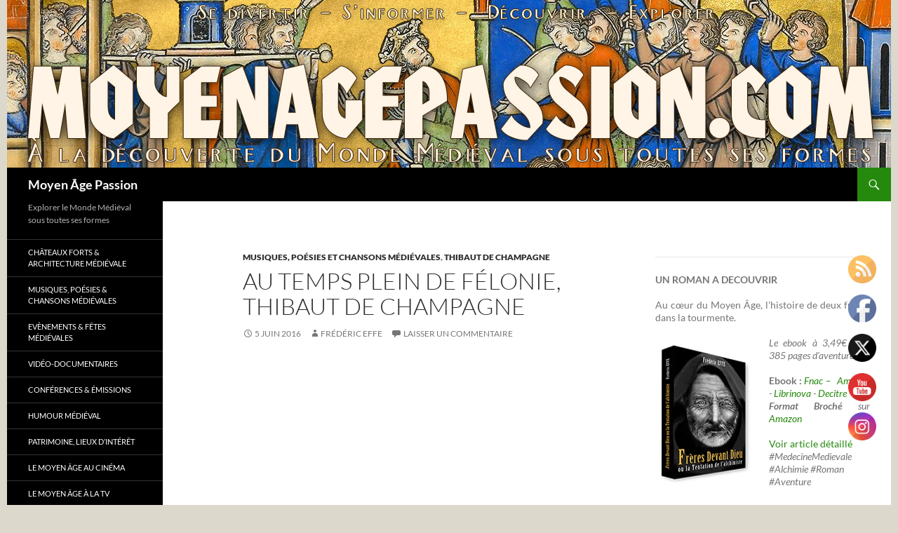

--- FILE ---
content_type: text/html; charset=UTF-8
request_url: https://www.moyenagepassion.com/index.php/2016/06/05/au-temps-plein-de-felonie-thibaut-de-champagne/
body_size: 28621
content:
<!DOCTYPE html>
<html dir="ltr" lang="fr-FR">
<head><meta charset="UTF-8"><script>if(navigator.userAgent.match(/MSIE|Internet Explorer/i)||navigator.userAgent.match(/Trident\/7\..*?rv:11/i)){var href=document.location.href;if(!href.match(/[?&]nowprocket/)){if(href.indexOf("?")==-1){if(href.indexOf("#")==-1){document.location.href=href+"?nowprocket=1"}else{document.location.href=href.replace("#","?nowprocket=1#")}}else{if(href.indexOf("#")==-1){document.location.href=href+"&nowprocket=1"}else{document.location.href=href.replace("#","&nowprocket=1#")}}}}</script><script>(()=>{class RocketLazyLoadScripts{constructor(){this.v="2.0.4",this.userEvents=["keydown","keyup","mousedown","mouseup","mousemove","mouseover","mouseout","touchmove","touchstart","touchend","touchcancel","wheel","click","dblclick","input"],this.attributeEvents=["onblur","onclick","oncontextmenu","ondblclick","onfocus","onmousedown","onmouseenter","onmouseleave","onmousemove","onmouseout","onmouseover","onmouseup","onmousewheel","onscroll","onsubmit"]}async t(){this.i(),this.o(),/iP(ad|hone)/.test(navigator.userAgent)&&this.h(),this.u(),this.l(this),this.m(),this.k(this),this.p(this),this._(),await Promise.all([this.R(),this.L()]),this.lastBreath=Date.now(),this.S(this),this.P(),this.D(),this.O(),this.M(),await this.C(this.delayedScripts.normal),await this.C(this.delayedScripts.defer),await this.C(this.delayedScripts.async),await this.T(),await this.F(),await this.j(),await this.A(),window.dispatchEvent(new Event("rocket-allScriptsLoaded")),this.everythingLoaded=!0,this.lastTouchEnd&&await new Promise(t=>setTimeout(t,500-Date.now()+this.lastTouchEnd)),this.I(),this.H(),this.U(),this.W()}i(){this.CSPIssue=sessionStorage.getItem("rocketCSPIssue"),document.addEventListener("securitypolicyviolation",t=>{this.CSPIssue||"script-src-elem"!==t.violatedDirective||"data"!==t.blockedURI||(this.CSPIssue=!0,sessionStorage.setItem("rocketCSPIssue",!0))},{isRocket:!0})}o(){window.addEventListener("pageshow",t=>{this.persisted=t.persisted,this.realWindowLoadedFired=!0},{isRocket:!0}),window.addEventListener("pagehide",()=>{this.onFirstUserAction=null},{isRocket:!0})}h(){let t;function e(e){t=e}window.addEventListener("touchstart",e,{isRocket:!0}),window.addEventListener("touchend",function i(o){o.changedTouches[0]&&t.changedTouches[0]&&Math.abs(o.changedTouches[0].pageX-t.changedTouches[0].pageX)<10&&Math.abs(o.changedTouches[0].pageY-t.changedTouches[0].pageY)<10&&o.timeStamp-t.timeStamp<200&&(window.removeEventListener("touchstart",e,{isRocket:!0}),window.removeEventListener("touchend",i,{isRocket:!0}),"INPUT"===o.target.tagName&&"text"===o.target.type||(o.target.dispatchEvent(new TouchEvent("touchend",{target:o.target,bubbles:!0})),o.target.dispatchEvent(new MouseEvent("mouseover",{target:o.target,bubbles:!0})),o.target.dispatchEvent(new PointerEvent("click",{target:o.target,bubbles:!0,cancelable:!0,detail:1,clientX:o.changedTouches[0].clientX,clientY:o.changedTouches[0].clientY})),event.preventDefault()))},{isRocket:!0})}q(t){this.userActionTriggered||("mousemove"!==t.type||this.firstMousemoveIgnored?"keyup"===t.type||"mouseover"===t.type||"mouseout"===t.type||(this.userActionTriggered=!0,this.onFirstUserAction&&this.onFirstUserAction()):this.firstMousemoveIgnored=!0),"click"===t.type&&t.preventDefault(),t.stopPropagation(),t.stopImmediatePropagation(),"touchstart"===this.lastEvent&&"touchend"===t.type&&(this.lastTouchEnd=Date.now()),"click"===t.type&&(this.lastTouchEnd=0),this.lastEvent=t.type,t.composedPath&&t.composedPath()[0].getRootNode()instanceof ShadowRoot&&(t.rocketTarget=t.composedPath()[0]),this.savedUserEvents.push(t)}u(){this.savedUserEvents=[],this.userEventHandler=this.q.bind(this),this.userEvents.forEach(t=>window.addEventListener(t,this.userEventHandler,{passive:!1,isRocket:!0})),document.addEventListener("visibilitychange",this.userEventHandler,{isRocket:!0})}U(){this.userEvents.forEach(t=>window.removeEventListener(t,this.userEventHandler,{passive:!1,isRocket:!0})),document.removeEventListener("visibilitychange",this.userEventHandler,{isRocket:!0}),this.savedUserEvents.forEach(t=>{(t.rocketTarget||t.target).dispatchEvent(new window[t.constructor.name](t.type,t))})}m(){const t="return false",e=Array.from(this.attributeEvents,t=>"data-rocket-"+t),i="["+this.attributeEvents.join("],[")+"]",o="[data-rocket-"+this.attributeEvents.join("],[data-rocket-")+"]",s=(e,i,o)=>{o&&o!==t&&(e.setAttribute("data-rocket-"+i,o),e["rocket"+i]=new Function("event",o),e.setAttribute(i,t))};new MutationObserver(t=>{for(const n of t)"attributes"===n.type&&(n.attributeName.startsWith("data-rocket-")||this.everythingLoaded?n.attributeName.startsWith("data-rocket-")&&this.everythingLoaded&&this.N(n.target,n.attributeName.substring(12)):s(n.target,n.attributeName,n.target.getAttribute(n.attributeName))),"childList"===n.type&&n.addedNodes.forEach(t=>{if(t.nodeType===Node.ELEMENT_NODE)if(this.everythingLoaded)for(const i of[t,...t.querySelectorAll(o)])for(const t of i.getAttributeNames())e.includes(t)&&this.N(i,t.substring(12));else for(const e of[t,...t.querySelectorAll(i)])for(const t of e.getAttributeNames())this.attributeEvents.includes(t)&&s(e,t,e.getAttribute(t))})}).observe(document,{subtree:!0,childList:!0,attributeFilter:[...this.attributeEvents,...e]})}I(){this.attributeEvents.forEach(t=>{document.querySelectorAll("[data-rocket-"+t+"]").forEach(e=>{this.N(e,t)})})}N(t,e){const i=t.getAttribute("data-rocket-"+e);i&&(t.setAttribute(e,i),t.removeAttribute("data-rocket-"+e))}k(t){Object.defineProperty(HTMLElement.prototype,"onclick",{get(){return this.rocketonclick||null},set(e){this.rocketonclick=e,this.setAttribute(t.everythingLoaded?"onclick":"data-rocket-onclick","this.rocketonclick(event)")}})}S(t){function e(e,i){let o=e[i];e[i]=null,Object.defineProperty(e,i,{get:()=>o,set(s){t.everythingLoaded?o=s:e["rocket"+i]=o=s}})}e(document,"onreadystatechange"),e(window,"onload"),e(window,"onpageshow");try{Object.defineProperty(document,"readyState",{get:()=>t.rocketReadyState,set(e){t.rocketReadyState=e},configurable:!0}),document.readyState="loading"}catch(t){console.log("WPRocket DJE readyState conflict, bypassing")}}l(t){this.originalAddEventListener=EventTarget.prototype.addEventListener,this.originalRemoveEventListener=EventTarget.prototype.removeEventListener,this.savedEventListeners=[],EventTarget.prototype.addEventListener=function(e,i,o){o&&o.isRocket||!t.B(e,this)&&!t.userEvents.includes(e)||t.B(e,this)&&!t.userActionTriggered||e.startsWith("rocket-")||t.everythingLoaded?t.originalAddEventListener.call(this,e,i,o):(t.savedEventListeners.push({target:this,remove:!1,type:e,func:i,options:o}),"mouseenter"!==e&&"mouseleave"!==e||t.originalAddEventListener.call(this,e,t.savedUserEvents.push,o))},EventTarget.prototype.removeEventListener=function(e,i,o){o&&o.isRocket||!t.B(e,this)&&!t.userEvents.includes(e)||t.B(e,this)&&!t.userActionTriggered||e.startsWith("rocket-")||t.everythingLoaded?t.originalRemoveEventListener.call(this,e,i,o):t.savedEventListeners.push({target:this,remove:!0,type:e,func:i,options:o})}}J(t,e){this.savedEventListeners=this.savedEventListeners.filter(i=>{let o=i.type,s=i.target||window;return e!==o||t!==s||(this.B(o,s)&&(i.type="rocket-"+o),this.$(i),!1)})}H(){EventTarget.prototype.addEventListener=this.originalAddEventListener,EventTarget.prototype.removeEventListener=this.originalRemoveEventListener,this.savedEventListeners.forEach(t=>this.$(t))}$(t){t.remove?this.originalRemoveEventListener.call(t.target,t.type,t.func,t.options):this.originalAddEventListener.call(t.target,t.type,t.func,t.options)}p(t){let e;function i(e){return t.everythingLoaded?e:e.split(" ").map(t=>"load"===t||t.startsWith("load.")?"rocket-jquery-load":t).join(" ")}function o(o){function s(e){const s=o.fn[e];o.fn[e]=o.fn.init.prototype[e]=function(){return this[0]===window&&t.userActionTriggered&&("string"==typeof arguments[0]||arguments[0]instanceof String?arguments[0]=i(arguments[0]):"object"==typeof arguments[0]&&Object.keys(arguments[0]).forEach(t=>{const e=arguments[0][t];delete arguments[0][t],arguments[0][i(t)]=e})),s.apply(this,arguments),this}}if(o&&o.fn&&!t.allJQueries.includes(o)){const e={DOMContentLoaded:[],"rocket-DOMContentLoaded":[]};for(const t in e)document.addEventListener(t,()=>{e[t].forEach(t=>t())},{isRocket:!0});o.fn.ready=o.fn.init.prototype.ready=function(i){function s(){parseInt(o.fn.jquery)>2?setTimeout(()=>i.bind(document)(o)):i.bind(document)(o)}return"function"==typeof i&&(t.realDomReadyFired?!t.userActionTriggered||t.fauxDomReadyFired?s():e["rocket-DOMContentLoaded"].push(s):e.DOMContentLoaded.push(s)),o([])},s("on"),s("one"),s("off"),t.allJQueries.push(o)}e=o}t.allJQueries=[],o(window.jQuery),Object.defineProperty(window,"jQuery",{get:()=>e,set(t){o(t)}})}P(){const t=new Map;document.write=document.writeln=function(e){const i=document.currentScript,o=document.createRange(),s=i.parentElement;let n=t.get(i);void 0===n&&(n=i.nextSibling,t.set(i,n));const c=document.createDocumentFragment();o.setStart(c,0),c.appendChild(o.createContextualFragment(e)),s.insertBefore(c,n)}}async R(){return new Promise(t=>{this.userActionTriggered?t():this.onFirstUserAction=t})}async L(){return new Promise(t=>{document.addEventListener("DOMContentLoaded",()=>{this.realDomReadyFired=!0,t()},{isRocket:!0})})}async j(){return this.realWindowLoadedFired?Promise.resolve():new Promise(t=>{window.addEventListener("load",t,{isRocket:!0})})}M(){this.pendingScripts=[];this.scriptsMutationObserver=new MutationObserver(t=>{for(const e of t)e.addedNodes.forEach(t=>{"SCRIPT"!==t.tagName||t.noModule||t.isWPRocket||this.pendingScripts.push({script:t,promise:new Promise(e=>{const i=()=>{const i=this.pendingScripts.findIndex(e=>e.script===t);i>=0&&this.pendingScripts.splice(i,1),e()};t.addEventListener("load",i,{isRocket:!0}),t.addEventListener("error",i,{isRocket:!0}),setTimeout(i,1e3)})})})}),this.scriptsMutationObserver.observe(document,{childList:!0,subtree:!0})}async F(){await this.X(),this.pendingScripts.length?(await this.pendingScripts[0].promise,await this.F()):this.scriptsMutationObserver.disconnect()}D(){this.delayedScripts={normal:[],async:[],defer:[]},document.querySelectorAll("script[type$=rocketlazyloadscript]").forEach(t=>{t.hasAttribute("data-rocket-src")?t.hasAttribute("async")&&!1!==t.async?this.delayedScripts.async.push(t):t.hasAttribute("defer")&&!1!==t.defer||"module"===t.getAttribute("data-rocket-type")?this.delayedScripts.defer.push(t):this.delayedScripts.normal.push(t):this.delayedScripts.normal.push(t)})}async _(){await this.L();let t=[];document.querySelectorAll("script[type$=rocketlazyloadscript][data-rocket-src]").forEach(e=>{let i=e.getAttribute("data-rocket-src");if(i&&!i.startsWith("data:")){i.startsWith("//")&&(i=location.protocol+i);try{const o=new URL(i).origin;o!==location.origin&&t.push({src:o,crossOrigin:e.crossOrigin||"module"===e.getAttribute("data-rocket-type")})}catch(t){}}}),t=[...new Map(t.map(t=>[JSON.stringify(t),t])).values()],this.Y(t,"preconnect")}async G(t){if(await this.K(),!0!==t.noModule||!("noModule"in HTMLScriptElement.prototype))return new Promise(e=>{let i;function o(){(i||t).setAttribute("data-rocket-status","executed"),e()}try{if(navigator.userAgent.includes("Firefox/")||""===navigator.vendor||this.CSPIssue)i=document.createElement("script"),[...t.attributes].forEach(t=>{let e=t.nodeName;"type"!==e&&("data-rocket-type"===e&&(e="type"),"data-rocket-src"===e&&(e="src"),i.setAttribute(e,t.nodeValue))}),t.text&&(i.text=t.text),t.nonce&&(i.nonce=t.nonce),i.hasAttribute("src")?(i.addEventListener("load",o,{isRocket:!0}),i.addEventListener("error",()=>{i.setAttribute("data-rocket-status","failed-network"),e()},{isRocket:!0}),setTimeout(()=>{i.isConnected||e()},1)):(i.text=t.text,o()),i.isWPRocket=!0,t.parentNode.replaceChild(i,t);else{const i=t.getAttribute("data-rocket-type"),s=t.getAttribute("data-rocket-src");i?(t.type=i,t.removeAttribute("data-rocket-type")):t.removeAttribute("type"),t.addEventListener("load",o,{isRocket:!0}),t.addEventListener("error",i=>{this.CSPIssue&&i.target.src.startsWith("data:")?(console.log("WPRocket: CSP fallback activated"),t.removeAttribute("src"),this.G(t).then(e)):(t.setAttribute("data-rocket-status","failed-network"),e())},{isRocket:!0}),s?(t.fetchPriority="high",t.removeAttribute("data-rocket-src"),t.src=s):t.src="data:text/javascript;base64,"+window.btoa(unescape(encodeURIComponent(t.text)))}}catch(i){t.setAttribute("data-rocket-status","failed-transform"),e()}});t.setAttribute("data-rocket-status","skipped")}async C(t){const e=t.shift();return e?(e.isConnected&&await this.G(e),this.C(t)):Promise.resolve()}O(){this.Y([...this.delayedScripts.normal,...this.delayedScripts.defer,...this.delayedScripts.async],"preload")}Y(t,e){this.trash=this.trash||[];let i=!0;var o=document.createDocumentFragment();t.forEach(t=>{const s=t.getAttribute&&t.getAttribute("data-rocket-src")||t.src;if(s&&!s.startsWith("data:")){const n=document.createElement("link");n.href=s,n.rel=e,"preconnect"!==e&&(n.as="script",n.fetchPriority=i?"high":"low"),t.getAttribute&&"module"===t.getAttribute("data-rocket-type")&&(n.crossOrigin=!0),t.crossOrigin&&(n.crossOrigin=t.crossOrigin),t.integrity&&(n.integrity=t.integrity),t.nonce&&(n.nonce=t.nonce),o.appendChild(n),this.trash.push(n),i=!1}}),document.head.appendChild(o)}W(){this.trash.forEach(t=>t.remove())}async T(){try{document.readyState="interactive"}catch(t){}this.fauxDomReadyFired=!0;try{await this.K(),this.J(document,"readystatechange"),document.dispatchEvent(new Event("rocket-readystatechange")),await this.K(),document.rocketonreadystatechange&&document.rocketonreadystatechange(),await this.K(),this.J(document,"DOMContentLoaded"),document.dispatchEvent(new Event("rocket-DOMContentLoaded")),await this.K(),this.J(window,"DOMContentLoaded"),window.dispatchEvent(new Event("rocket-DOMContentLoaded"))}catch(t){console.error(t)}}async A(){try{document.readyState="complete"}catch(t){}try{await this.K(),this.J(document,"readystatechange"),document.dispatchEvent(new Event("rocket-readystatechange")),await this.K(),document.rocketonreadystatechange&&document.rocketonreadystatechange(),await this.K(),this.J(window,"load"),window.dispatchEvent(new Event("rocket-load")),await this.K(),window.rocketonload&&window.rocketonload(),await this.K(),this.allJQueries.forEach(t=>t(window).trigger("rocket-jquery-load")),await this.K(),this.J(window,"pageshow");const t=new Event("rocket-pageshow");t.persisted=this.persisted,window.dispatchEvent(t),await this.K(),window.rocketonpageshow&&window.rocketonpageshow({persisted:this.persisted})}catch(t){console.error(t)}}async K(){Date.now()-this.lastBreath>45&&(await this.X(),this.lastBreath=Date.now())}async X(){return document.hidden?new Promise(t=>setTimeout(t)):new Promise(t=>requestAnimationFrame(t))}B(t,e){return e===document&&"readystatechange"===t||(e===document&&"DOMContentLoaded"===t||(e===window&&"DOMContentLoaded"===t||(e===window&&"load"===t||e===window&&"pageshow"===t)))}static run(){(new RocketLazyLoadScripts).t()}}RocketLazyLoadScripts.run()})();</script>
	
	<meta name="viewport" content="width=device-width, initial-scale=1.0">
	
	<link rel="profile" href="https://gmpg.org/xfn/11">
	<link rel="pingback" href="https://www.moyenagepassion.com/xmlrpc.php">
	
		<!-- All in One SEO Pro 4.9.3 - aioseo.com -->
		<title>Chanson médiévale, Thibaut de Champagne contre la croisade</title>
<link data-rocket-prefetch href="https://pagead2.googlesyndication.com" rel="dns-prefetch"><link rel="preload" data-rocket-preload as="image" href="https://www.moyenagepassion.com/wp-content/uploads/2023/02/Moyen-Age-enluminures-bible-maciejowsky-.jpg" imagesrcset="https://www.moyenagepassion.com/wp-content/uploads/2023/02/Moyen-Age-enluminures-bible-maciejowsky-.jpg 1260w, https://www.moyenagepassion.com/wp-content/uploads/2023/02/Moyen-Age-enluminures-bible-maciejowsky--300x57.jpg 300w, https://www.moyenagepassion.com/wp-content/uploads/2023/02/Moyen-Age-enluminures-bible-maciejowsky--1024x194.jpg 1024w, https://www.moyenagepassion.com/wp-content/uploads/2023/02/Moyen-Age-enluminures-bible-maciejowsky--768x146.jpg 768w" imagesizes="(max-width: 1260px) 100vw, 1260px" fetchpriority="high">
	<meta name="description" content="&quot;Au temps plein de félonie&quot;, au XIIIe siècle, une chanson du comte de Champagne Thibaut IV ou Thibaut le Chansonnier, peu motivé pour la croisade." />
	<meta name="robots" content="max-image-preview:large" />
	<meta name="author" content="Frédéric EFFE"/>
	<link rel="canonical" href="https://www.moyenagepassion.com/index.php/2016/06/05/au-temps-plein-de-felonie-thibaut-de-champagne/" />
	<meta name="generator" content="All in One SEO Pro (AIOSEO) 4.9.3" />
		<script type="application/ld+json" class="aioseo-schema">
			{"@context":"https:\/\/schema.org","@graph":[{"@type":"Article","@id":"https:\/\/www.moyenagepassion.com\/index.php\/2016\/06\/05\/au-temps-plein-de-felonie-thibaut-de-champagne\/#article","name":"Chanson m\u00e9di\u00e9vale, Thibaut de Champagne contre la croisade","headline":"Au temps plein de f\u00e9lonie, Thibaut de Champagne","author":{"@id":"https:\/\/www.moyenagepassion.com\/index.php\/author\/admin\/#author"},"publisher":{"@id":"https:\/\/www.moyenagepassion.com\/#person"},"image":{"@type":"ImageObject","url":"https:\/\/www.moyenagepassion.com\/wp-content\/uploads\/2016\/06\/monde_medieval_troubadour_trouvere_thibaut_le_chansonnier_roi_de_navarre.jpg","@id":"https:\/\/www.moyenagepassion.com\/index.php\/2016\/06\/05\/au-temps-plein-de-felonie-thibaut-de-champagne\/#articleImage","width":200,"height":318},"datePublished":"2016-06-05T04:02:16+01:00","dateModified":"2022-09-10T19:13:57+01:00","inLanguage":"fr-FR","mainEntityOfPage":{"@id":"https:\/\/www.moyenagepassion.com\/index.php\/2016\/06\/05\/au-temps-plein-de-felonie-thibaut-de-champagne\/#webpage"},"isPartOf":{"@id":"https:\/\/www.moyenagepassion.com\/index.php\/2016\/06\/05\/au-temps-plein-de-felonie-thibaut-de-champagne\/#webpage"},"articleSection":"Musiques, Po\u00e9sies et Chansons m\u00e9di\u00e9vales, Thibaut de Champagne, amour courtois, Au tans plein de f\u00e9lonie, chanson, chant de croisade, chants, croisade des barons, croisades, excommunication, Fr\u00e9d\u00e9ric II, Fr\u00e9d\u00e9rick II, monde m\u00e9di\u00e9val, moyen age, Moyen-\u00e2ge central, musique medievale, po\u00e9sie, po\u00e9sie m\u00e9di\u00e9vale, po\u00e9sie satirique, satire, sirvente, sirventes, sixi\u00e8me croisade, Thibaud, Thibault, thibaut de champagne, thibaut IV, thibaut le chansonnier, troubadour, trouv\u00e8re"},{"@type":"BreadcrumbList","@id":"https:\/\/www.moyenagepassion.com\/index.php\/2016\/06\/05\/au-temps-plein-de-felonie-thibaut-de-champagne\/#breadcrumblist","itemListElement":[{"@type":"ListItem","@id":"https:\/\/www.moyenagepassion.com#listItem","position":1,"name":"Home","item":"https:\/\/www.moyenagepassion.com","nextItem":{"@type":"ListItem","@id":"https:\/\/www.moyenagepassion.com\/index.php\/moyen-age\/musique-medieval-historique-fantaisie-celtique\/#listItem","name":"Musiques, Po\u00e9sies et Chansons m\u00e9di\u00e9vales"}},{"@type":"ListItem","@id":"https:\/\/www.moyenagepassion.com\/index.php\/moyen-age\/musique-medieval-historique-fantaisie-celtique\/#listItem","position":2,"name":"Musiques, Po\u00e9sies et Chansons m\u00e9di\u00e9vales","item":"https:\/\/www.moyenagepassion.com\/index.php\/moyen-age\/musique-medieval-historique-fantaisie-celtique\/","nextItem":{"@type":"ListItem","@id":"https:\/\/www.moyenagepassion.com\/index.php\/moyen-age\/musique-medieval-historique-fantaisie-celtique\/thibaut-de-champagne\/#listItem","name":"Thibaut de Champagne"},"previousItem":{"@type":"ListItem","@id":"https:\/\/www.moyenagepassion.com#listItem","name":"Home"}},{"@type":"ListItem","@id":"https:\/\/www.moyenagepassion.com\/index.php\/moyen-age\/musique-medieval-historique-fantaisie-celtique\/thibaut-de-champagne\/#listItem","position":3,"name":"Thibaut de Champagne","item":"https:\/\/www.moyenagepassion.com\/index.php\/moyen-age\/musique-medieval-historique-fantaisie-celtique\/thibaut-de-champagne\/","nextItem":{"@type":"ListItem","@id":"https:\/\/www.moyenagepassion.com\/index.php\/2016\/06\/05\/au-temps-plein-de-felonie-thibaut-de-champagne\/#listItem","name":"Au temps plein de f\u00e9lonie, Thibaut de Champagne"},"previousItem":{"@type":"ListItem","@id":"https:\/\/www.moyenagepassion.com\/index.php\/moyen-age\/musique-medieval-historique-fantaisie-celtique\/#listItem","name":"Musiques, Po\u00e9sies et Chansons m\u00e9di\u00e9vales"}},{"@type":"ListItem","@id":"https:\/\/www.moyenagepassion.com\/index.php\/2016\/06\/05\/au-temps-plein-de-felonie-thibaut-de-champagne\/#listItem","position":4,"name":"Au temps plein de f\u00e9lonie, Thibaut de Champagne","previousItem":{"@type":"ListItem","@id":"https:\/\/www.moyenagepassion.com\/index.php\/moyen-age\/musique-medieval-historique-fantaisie-celtique\/thibaut-de-champagne\/#listItem","name":"Thibaut de Champagne"}}]},{"@type":"Person","@id":"https:\/\/www.moyenagepassion.com\/#person","name":"Fr\u00e9d\u00e9ric EFFE","image":{"@type":"ImageObject","@id":"https:\/\/www.moyenagepassion.com\/index.php\/2016\/06\/05\/au-temps-plein-de-felonie-thibaut-de-champagne\/#personImage","url":"https:\/\/secure.gravatar.com\/avatar\/f057d115b98aa9f5e018eff478396402?s=96&d=mm&r=g","width":96,"height":96,"caption":"Fr\u00e9d\u00e9ric EFFE"}},{"@type":"Person","@id":"https:\/\/www.moyenagepassion.com\/index.php\/author\/admin\/#author","url":"https:\/\/www.moyenagepassion.com\/index.php\/author\/admin\/","name":"Fr\u00e9d\u00e9ric EFFE","image":{"@type":"ImageObject","@id":"https:\/\/www.moyenagepassion.com\/index.php\/2016\/06\/05\/au-temps-plein-de-felonie-thibaut-de-champagne\/#authorImage","url":"https:\/\/secure.gravatar.com\/avatar\/f057d115b98aa9f5e018eff478396402?s=96&d=mm&r=g","width":96,"height":96,"caption":"Fr\u00e9d\u00e9ric EFFE"}},{"@type":"WebPage","@id":"https:\/\/www.moyenagepassion.com\/index.php\/2016\/06\/05\/au-temps-plein-de-felonie-thibaut-de-champagne\/#webpage","url":"https:\/\/www.moyenagepassion.com\/index.php\/2016\/06\/05\/au-temps-plein-de-felonie-thibaut-de-champagne\/","name":"Chanson m\u00e9di\u00e9vale, Thibaut de Champagne contre la croisade","description":"\"Au temps plein de f\u00e9lonie\", au XIIIe si\u00e8cle, une chanson du comte de Champagne Thibaut IV ou Thibaut le Chansonnier, peu motiv\u00e9 pour la croisade.","inLanguage":"fr-FR","isPartOf":{"@id":"https:\/\/www.moyenagepassion.com\/#website"},"breadcrumb":{"@id":"https:\/\/www.moyenagepassion.com\/index.php\/2016\/06\/05\/au-temps-plein-de-felonie-thibaut-de-champagne\/#breadcrumblist"},"author":{"@id":"https:\/\/www.moyenagepassion.com\/index.php\/author\/admin\/#author"},"creator":{"@id":"https:\/\/www.moyenagepassion.com\/index.php\/author\/admin\/#author"},"datePublished":"2016-06-05T04:02:16+01:00","dateModified":"2022-09-10T19:13:57+01:00"},{"@type":"WebSite","@id":"https:\/\/www.moyenagepassion.com\/#website","url":"https:\/\/www.moyenagepassion.com\/","name":"Moyen \u00c2ge Passion","description":"Explorer le Monde M\u00e9di\u00e9val sous toutes ses formes","inLanguage":"fr-FR","publisher":{"@id":"https:\/\/www.moyenagepassion.com\/#person"}}]}
		</script>
		<!-- All in One SEO Pro -->

<link rel="alternate" type="application/rss+xml" title="Moyen Âge Passion &raquo; Flux" href="https://www.moyenagepassion.com/index.php/feed/" />
<link rel="alternate" type="application/rss+xml" title="Moyen Âge Passion &raquo; Flux des commentaires" href="https://www.moyenagepassion.com/index.php/comments/feed/" />
<link rel="alternate" type="application/rss+xml" title="Moyen Âge Passion &raquo; Au temps plein de félonie, Thibaut de Champagne Flux des commentaires" href="https://www.moyenagepassion.com/index.php/2016/06/05/au-temps-plein-de-felonie-thibaut-de-champagne/feed/" />
		<!-- This site uses the Google Analytics by MonsterInsights plugin v9.11.1 - Using Analytics tracking - https://www.monsterinsights.com/ -->
							<script type="rocketlazyloadscript" data-rocket-src="//www.googletagmanager.com/gtag/js?id=G-L8YNZ5EC4C"  data-cfasync="false" data-wpfc-render="false" async></script>
			<script type="rocketlazyloadscript" data-cfasync="false" data-wpfc-render="false">
				var mi_version = '9.11.1';
				var mi_track_user = true;
				var mi_no_track_reason = '';
								var MonsterInsightsDefaultLocations = {"page_location":"https:\/\/www.moyenagepassion.com\/2016\/06\/05\/au-temps-plein-de-felonie-thibaut-de-champagne\/"};
								if ( typeof MonsterInsightsPrivacyGuardFilter === 'function' ) {
					var MonsterInsightsLocations = (typeof MonsterInsightsExcludeQuery === 'object') ? MonsterInsightsPrivacyGuardFilter( MonsterInsightsExcludeQuery ) : MonsterInsightsPrivacyGuardFilter( MonsterInsightsDefaultLocations );
				} else {
					var MonsterInsightsLocations = (typeof MonsterInsightsExcludeQuery === 'object') ? MonsterInsightsExcludeQuery : MonsterInsightsDefaultLocations;
				}

								var disableStrs = [
										'ga-disable-G-L8YNZ5EC4C',
									];

				/* Function to detect opted out users */
				function __gtagTrackerIsOptedOut() {
					for (var index = 0; index < disableStrs.length; index++) {
						if (document.cookie.indexOf(disableStrs[index] + '=true') > -1) {
							return true;
						}
					}

					return false;
				}

				/* Disable tracking if the opt-out cookie exists. */
				if (__gtagTrackerIsOptedOut()) {
					for (var index = 0; index < disableStrs.length; index++) {
						window[disableStrs[index]] = true;
					}
				}

				/* Opt-out function */
				function __gtagTrackerOptout() {
					for (var index = 0; index < disableStrs.length; index++) {
						document.cookie = disableStrs[index] + '=true; expires=Thu, 31 Dec 2099 23:59:59 UTC; path=/';
						window[disableStrs[index]] = true;
					}
				}

				if ('undefined' === typeof gaOptout) {
					function gaOptout() {
						__gtagTrackerOptout();
					}
				}
								window.dataLayer = window.dataLayer || [];

				window.MonsterInsightsDualTracker = {
					helpers: {},
					trackers: {},
				};
				if (mi_track_user) {
					function __gtagDataLayer() {
						dataLayer.push(arguments);
					}

					function __gtagTracker(type, name, parameters) {
						if (!parameters) {
							parameters = {};
						}

						if (parameters.send_to) {
							__gtagDataLayer.apply(null, arguments);
							return;
						}

						if (type === 'event') {
														parameters.send_to = monsterinsights_frontend.v4_id;
							var hookName = name;
							if (typeof parameters['event_category'] !== 'undefined') {
								hookName = parameters['event_category'] + ':' + name;
							}

							if (typeof MonsterInsightsDualTracker.trackers[hookName] !== 'undefined') {
								MonsterInsightsDualTracker.trackers[hookName](parameters);
							} else {
								__gtagDataLayer('event', name, parameters);
							}
							
						} else {
							__gtagDataLayer.apply(null, arguments);
						}
					}

					__gtagTracker('js', new Date());
					__gtagTracker('set', {
						'developer_id.dZGIzZG': true,
											});
					if ( MonsterInsightsLocations.page_location ) {
						__gtagTracker('set', MonsterInsightsLocations);
					}
										__gtagTracker('config', 'G-L8YNZ5EC4C', {"forceSSL":"true","link_attribution":"true"} );
										window.gtag = __gtagTracker;										(function () {
						/* https://developers.google.com/analytics/devguides/collection/analyticsjs/ */
						/* ga and __gaTracker compatibility shim. */
						var noopfn = function () {
							return null;
						};
						var newtracker = function () {
							return new Tracker();
						};
						var Tracker = function () {
							return null;
						};
						var p = Tracker.prototype;
						p.get = noopfn;
						p.set = noopfn;
						p.send = function () {
							var args = Array.prototype.slice.call(arguments);
							args.unshift('send');
							__gaTracker.apply(null, args);
						};
						var __gaTracker = function () {
							var len = arguments.length;
							if (len === 0) {
								return;
							}
							var f = arguments[len - 1];
							if (typeof f !== 'object' || f === null || typeof f.hitCallback !== 'function') {
								if ('send' === arguments[0]) {
									var hitConverted, hitObject = false, action;
									if ('event' === arguments[1]) {
										if ('undefined' !== typeof arguments[3]) {
											hitObject = {
												'eventAction': arguments[3],
												'eventCategory': arguments[2],
												'eventLabel': arguments[4],
												'value': arguments[5] ? arguments[5] : 1,
											}
										}
									}
									if ('pageview' === arguments[1]) {
										if ('undefined' !== typeof arguments[2]) {
											hitObject = {
												'eventAction': 'page_view',
												'page_path': arguments[2],
											}
										}
									}
									if (typeof arguments[2] === 'object') {
										hitObject = arguments[2];
									}
									if (typeof arguments[5] === 'object') {
										Object.assign(hitObject, arguments[5]);
									}
									if ('undefined' !== typeof arguments[1].hitType) {
										hitObject = arguments[1];
										if ('pageview' === hitObject.hitType) {
											hitObject.eventAction = 'page_view';
										}
									}
									if (hitObject) {
										action = 'timing' === arguments[1].hitType ? 'timing_complete' : hitObject.eventAction;
										hitConverted = mapArgs(hitObject);
										__gtagTracker('event', action, hitConverted);
									}
								}
								return;
							}

							function mapArgs(args) {
								var arg, hit = {};
								var gaMap = {
									'eventCategory': 'event_category',
									'eventAction': 'event_action',
									'eventLabel': 'event_label',
									'eventValue': 'event_value',
									'nonInteraction': 'non_interaction',
									'timingCategory': 'event_category',
									'timingVar': 'name',
									'timingValue': 'value',
									'timingLabel': 'event_label',
									'page': 'page_path',
									'location': 'page_location',
									'title': 'page_title',
									'referrer' : 'page_referrer',
								};
								for (arg in args) {
																		if (!(!args.hasOwnProperty(arg) || !gaMap.hasOwnProperty(arg))) {
										hit[gaMap[arg]] = args[arg];
									} else {
										hit[arg] = args[arg];
									}
								}
								return hit;
							}

							try {
								f.hitCallback();
							} catch (ex) {
							}
						};
						__gaTracker.create = newtracker;
						__gaTracker.getByName = newtracker;
						__gaTracker.getAll = function () {
							return [];
						};
						__gaTracker.remove = noopfn;
						__gaTracker.loaded = true;
						window['__gaTracker'] = __gaTracker;
					})();
									} else {
										console.log("");
					(function () {
						function __gtagTracker() {
							return null;
						}

						window['__gtagTracker'] = __gtagTracker;
						window['gtag'] = __gtagTracker;
					})();
									}
			</script>
							<!-- / Google Analytics by MonsterInsights -->
		<!-- www.moyenagepassion.com is managing ads with Advanced Ads 2.0.16 – https://wpadvancedads.com/ --><!--noptimize--><script type="rocketlazyloadscript" id="moyen-ready">
			window.advanced_ads_ready=function(e,a){a=a||"complete";var d=function(e){return"interactive"===a?"loading"!==e:"complete"===e};d(document.readyState)?e():document.addEventListener("readystatechange",(function(a){d(a.target.readyState)&&e()}),{once:"interactive"===a})},window.advanced_ads_ready_queue=window.advanced_ads_ready_queue||[];		</script>
		<!--/noptimize--><style id='wp-emoji-styles-inline-css'>

	img.wp-smiley, img.emoji {
		display: inline !important;
		border: none !important;
		box-shadow: none !important;
		height: 1em !important;
		width: 1em !important;
		margin: 0 0.07em !important;
		vertical-align: -0.1em !important;
		background: none !important;
		padding: 0 !important;
	}
</style>
<link rel='stylesheet' id='wp-block-library-css' href='https://www.moyenagepassion.com/wp-includes/css/dist/block-library/style.min.css?ver=6.6.4' media='all' />
<style id='wp-block-library-theme-inline-css'>
.wp-block-audio :where(figcaption){color:#555;font-size:13px;text-align:center}.is-dark-theme .wp-block-audio :where(figcaption){color:#ffffffa6}.wp-block-audio{margin:0 0 1em}.wp-block-code{border:1px solid #ccc;border-radius:4px;font-family:Menlo,Consolas,monaco,monospace;padding:.8em 1em}.wp-block-embed :where(figcaption){color:#555;font-size:13px;text-align:center}.is-dark-theme .wp-block-embed :where(figcaption){color:#ffffffa6}.wp-block-embed{margin:0 0 1em}.blocks-gallery-caption{color:#555;font-size:13px;text-align:center}.is-dark-theme .blocks-gallery-caption{color:#ffffffa6}:root :where(.wp-block-image figcaption){color:#555;font-size:13px;text-align:center}.is-dark-theme :root :where(.wp-block-image figcaption){color:#ffffffa6}.wp-block-image{margin:0 0 1em}.wp-block-pullquote{border-bottom:4px solid;border-top:4px solid;color:currentColor;margin-bottom:1.75em}.wp-block-pullquote cite,.wp-block-pullquote footer,.wp-block-pullquote__citation{color:currentColor;font-size:.8125em;font-style:normal;text-transform:uppercase}.wp-block-quote{border-left:.25em solid;margin:0 0 1.75em;padding-left:1em}.wp-block-quote cite,.wp-block-quote footer{color:currentColor;font-size:.8125em;font-style:normal;position:relative}.wp-block-quote.has-text-align-right{border-left:none;border-right:.25em solid;padding-left:0;padding-right:1em}.wp-block-quote.has-text-align-center{border:none;padding-left:0}.wp-block-quote.is-large,.wp-block-quote.is-style-large,.wp-block-quote.is-style-plain{border:none}.wp-block-search .wp-block-search__label{font-weight:700}.wp-block-search__button{border:1px solid #ccc;padding:.375em .625em}:where(.wp-block-group.has-background){padding:1.25em 2.375em}.wp-block-separator.has-css-opacity{opacity:.4}.wp-block-separator{border:none;border-bottom:2px solid;margin-left:auto;margin-right:auto}.wp-block-separator.has-alpha-channel-opacity{opacity:1}.wp-block-separator:not(.is-style-wide):not(.is-style-dots){width:100px}.wp-block-separator.has-background:not(.is-style-dots){border-bottom:none;height:1px}.wp-block-separator.has-background:not(.is-style-wide):not(.is-style-dots){height:2px}.wp-block-table{margin:0 0 1em}.wp-block-table td,.wp-block-table th{word-break:normal}.wp-block-table :where(figcaption){color:#555;font-size:13px;text-align:center}.is-dark-theme .wp-block-table :where(figcaption){color:#ffffffa6}.wp-block-video :where(figcaption){color:#555;font-size:13px;text-align:center}.is-dark-theme .wp-block-video :where(figcaption){color:#ffffffa6}.wp-block-video{margin:0 0 1em}:root :where(.wp-block-template-part.has-background){margin-bottom:0;margin-top:0;padding:1.25em 2.375em}
</style>
<link data-minify="1" rel='stylesheet' id='aioseo/css/src/vue/standalone/blocks/table-of-contents/global.scss-css' href='https://www.moyenagepassion.com/wp-content/cache/min/1/wp-content/plugins/all-in-one-seo-pack-pro/dist/Pro/assets/css/table-of-contents/global.e90f6d47.css?ver=1762480219' media='all' />
<link data-minify="1" rel='stylesheet' id='aioseo/css/src/vue/standalone/blocks/pro/recipe/global.scss-css' href='https://www.moyenagepassion.com/wp-content/cache/min/1/wp-content/plugins/all-in-one-seo-pack-pro/dist/Pro/assets/css/recipe/global.67a3275f.css?ver=1762480219' media='all' />
<link data-minify="1" rel='stylesheet' id='aioseo/css/src/vue/standalone/blocks/pro/product/global.scss-css' href='https://www.moyenagepassion.com/wp-content/cache/min/1/wp-content/plugins/all-in-one-seo-pack-pro/dist/Pro/assets/css/product/global.61066cfb.css?ver=1762480219' media='all' />
<style id='classic-theme-styles-inline-css'>
/*! This file is auto-generated */
.wp-block-button__link{color:#fff;background-color:#32373c;border-radius:9999px;box-shadow:none;text-decoration:none;padding:calc(.667em + 2px) calc(1.333em + 2px);font-size:1.125em}.wp-block-file__button{background:#32373c;color:#fff;text-decoration:none}
</style>
<style id='global-styles-inline-css'>
:root{--wp--preset--aspect-ratio--square: 1;--wp--preset--aspect-ratio--4-3: 4/3;--wp--preset--aspect-ratio--3-4: 3/4;--wp--preset--aspect-ratio--3-2: 3/2;--wp--preset--aspect-ratio--2-3: 2/3;--wp--preset--aspect-ratio--16-9: 16/9;--wp--preset--aspect-ratio--9-16: 9/16;--wp--preset--color--black: #000;--wp--preset--color--cyan-bluish-gray: #abb8c3;--wp--preset--color--white: #fff;--wp--preset--color--pale-pink: #f78da7;--wp--preset--color--vivid-red: #cf2e2e;--wp--preset--color--luminous-vivid-orange: #ff6900;--wp--preset--color--luminous-vivid-amber: #fcb900;--wp--preset--color--light-green-cyan: #7bdcb5;--wp--preset--color--vivid-green-cyan: #00d084;--wp--preset--color--pale-cyan-blue: #8ed1fc;--wp--preset--color--vivid-cyan-blue: #0693e3;--wp--preset--color--vivid-purple: #9b51e0;--wp--preset--color--green: #24890d;--wp--preset--color--dark-gray: #2b2b2b;--wp--preset--color--medium-gray: #767676;--wp--preset--color--light-gray: #f5f5f5;--wp--preset--gradient--vivid-cyan-blue-to-vivid-purple: linear-gradient(135deg,rgba(6,147,227,1) 0%,rgb(155,81,224) 100%);--wp--preset--gradient--light-green-cyan-to-vivid-green-cyan: linear-gradient(135deg,rgb(122,220,180) 0%,rgb(0,208,130) 100%);--wp--preset--gradient--luminous-vivid-amber-to-luminous-vivid-orange: linear-gradient(135deg,rgba(252,185,0,1) 0%,rgba(255,105,0,1) 100%);--wp--preset--gradient--luminous-vivid-orange-to-vivid-red: linear-gradient(135deg,rgba(255,105,0,1) 0%,rgb(207,46,46) 100%);--wp--preset--gradient--very-light-gray-to-cyan-bluish-gray: linear-gradient(135deg,rgb(238,238,238) 0%,rgb(169,184,195) 100%);--wp--preset--gradient--cool-to-warm-spectrum: linear-gradient(135deg,rgb(74,234,220) 0%,rgb(151,120,209) 20%,rgb(207,42,186) 40%,rgb(238,44,130) 60%,rgb(251,105,98) 80%,rgb(254,248,76) 100%);--wp--preset--gradient--blush-light-purple: linear-gradient(135deg,rgb(255,206,236) 0%,rgb(152,150,240) 100%);--wp--preset--gradient--blush-bordeaux: linear-gradient(135deg,rgb(254,205,165) 0%,rgb(254,45,45) 50%,rgb(107,0,62) 100%);--wp--preset--gradient--luminous-dusk: linear-gradient(135deg,rgb(255,203,112) 0%,rgb(199,81,192) 50%,rgb(65,88,208) 100%);--wp--preset--gradient--pale-ocean: linear-gradient(135deg,rgb(255,245,203) 0%,rgb(182,227,212) 50%,rgb(51,167,181) 100%);--wp--preset--gradient--electric-grass: linear-gradient(135deg,rgb(202,248,128) 0%,rgb(113,206,126) 100%);--wp--preset--gradient--midnight: linear-gradient(135deg,rgb(2,3,129) 0%,rgb(40,116,252) 100%);--wp--preset--font-size--small: 13px;--wp--preset--font-size--medium: 20px;--wp--preset--font-size--large: 36px;--wp--preset--font-size--x-large: 42px;--wp--preset--spacing--20: 0.44rem;--wp--preset--spacing--30: 0.67rem;--wp--preset--spacing--40: 1rem;--wp--preset--spacing--50: 1.5rem;--wp--preset--spacing--60: 2.25rem;--wp--preset--spacing--70: 3.38rem;--wp--preset--spacing--80: 5.06rem;--wp--preset--shadow--natural: 6px 6px 9px rgba(0, 0, 0, 0.2);--wp--preset--shadow--deep: 12px 12px 50px rgba(0, 0, 0, 0.4);--wp--preset--shadow--sharp: 6px 6px 0px rgba(0, 0, 0, 0.2);--wp--preset--shadow--outlined: 6px 6px 0px -3px rgba(255, 255, 255, 1), 6px 6px rgba(0, 0, 0, 1);--wp--preset--shadow--crisp: 6px 6px 0px rgba(0, 0, 0, 1);}:where(.is-layout-flex){gap: 0.5em;}:where(.is-layout-grid){gap: 0.5em;}body .is-layout-flex{display: flex;}.is-layout-flex{flex-wrap: wrap;align-items: center;}.is-layout-flex > :is(*, div){margin: 0;}body .is-layout-grid{display: grid;}.is-layout-grid > :is(*, div){margin: 0;}:where(.wp-block-columns.is-layout-flex){gap: 2em;}:where(.wp-block-columns.is-layout-grid){gap: 2em;}:where(.wp-block-post-template.is-layout-flex){gap: 1.25em;}:where(.wp-block-post-template.is-layout-grid){gap: 1.25em;}.has-black-color{color: var(--wp--preset--color--black) !important;}.has-cyan-bluish-gray-color{color: var(--wp--preset--color--cyan-bluish-gray) !important;}.has-white-color{color: var(--wp--preset--color--white) !important;}.has-pale-pink-color{color: var(--wp--preset--color--pale-pink) !important;}.has-vivid-red-color{color: var(--wp--preset--color--vivid-red) !important;}.has-luminous-vivid-orange-color{color: var(--wp--preset--color--luminous-vivid-orange) !important;}.has-luminous-vivid-amber-color{color: var(--wp--preset--color--luminous-vivid-amber) !important;}.has-light-green-cyan-color{color: var(--wp--preset--color--light-green-cyan) !important;}.has-vivid-green-cyan-color{color: var(--wp--preset--color--vivid-green-cyan) !important;}.has-pale-cyan-blue-color{color: var(--wp--preset--color--pale-cyan-blue) !important;}.has-vivid-cyan-blue-color{color: var(--wp--preset--color--vivid-cyan-blue) !important;}.has-vivid-purple-color{color: var(--wp--preset--color--vivid-purple) !important;}.has-black-background-color{background-color: var(--wp--preset--color--black) !important;}.has-cyan-bluish-gray-background-color{background-color: var(--wp--preset--color--cyan-bluish-gray) !important;}.has-white-background-color{background-color: var(--wp--preset--color--white) !important;}.has-pale-pink-background-color{background-color: var(--wp--preset--color--pale-pink) !important;}.has-vivid-red-background-color{background-color: var(--wp--preset--color--vivid-red) !important;}.has-luminous-vivid-orange-background-color{background-color: var(--wp--preset--color--luminous-vivid-orange) !important;}.has-luminous-vivid-amber-background-color{background-color: var(--wp--preset--color--luminous-vivid-amber) !important;}.has-light-green-cyan-background-color{background-color: var(--wp--preset--color--light-green-cyan) !important;}.has-vivid-green-cyan-background-color{background-color: var(--wp--preset--color--vivid-green-cyan) !important;}.has-pale-cyan-blue-background-color{background-color: var(--wp--preset--color--pale-cyan-blue) !important;}.has-vivid-cyan-blue-background-color{background-color: var(--wp--preset--color--vivid-cyan-blue) !important;}.has-vivid-purple-background-color{background-color: var(--wp--preset--color--vivid-purple) !important;}.has-black-border-color{border-color: var(--wp--preset--color--black) !important;}.has-cyan-bluish-gray-border-color{border-color: var(--wp--preset--color--cyan-bluish-gray) !important;}.has-white-border-color{border-color: var(--wp--preset--color--white) !important;}.has-pale-pink-border-color{border-color: var(--wp--preset--color--pale-pink) !important;}.has-vivid-red-border-color{border-color: var(--wp--preset--color--vivid-red) !important;}.has-luminous-vivid-orange-border-color{border-color: var(--wp--preset--color--luminous-vivid-orange) !important;}.has-luminous-vivid-amber-border-color{border-color: var(--wp--preset--color--luminous-vivid-amber) !important;}.has-light-green-cyan-border-color{border-color: var(--wp--preset--color--light-green-cyan) !important;}.has-vivid-green-cyan-border-color{border-color: var(--wp--preset--color--vivid-green-cyan) !important;}.has-pale-cyan-blue-border-color{border-color: var(--wp--preset--color--pale-cyan-blue) !important;}.has-vivid-cyan-blue-border-color{border-color: var(--wp--preset--color--vivid-cyan-blue) !important;}.has-vivid-purple-border-color{border-color: var(--wp--preset--color--vivid-purple) !important;}.has-vivid-cyan-blue-to-vivid-purple-gradient-background{background: var(--wp--preset--gradient--vivid-cyan-blue-to-vivid-purple) !important;}.has-light-green-cyan-to-vivid-green-cyan-gradient-background{background: var(--wp--preset--gradient--light-green-cyan-to-vivid-green-cyan) !important;}.has-luminous-vivid-amber-to-luminous-vivid-orange-gradient-background{background: var(--wp--preset--gradient--luminous-vivid-amber-to-luminous-vivid-orange) !important;}.has-luminous-vivid-orange-to-vivid-red-gradient-background{background: var(--wp--preset--gradient--luminous-vivid-orange-to-vivid-red) !important;}.has-very-light-gray-to-cyan-bluish-gray-gradient-background{background: var(--wp--preset--gradient--very-light-gray-to-cyan-bluish-gray) !important;}.has-cool-to-warm-spectrum-gradient-background{background: var(--wp--preset--gradient--cool-to-warm-spectrum) !important;}.has-blush-light-purple-gradient-background{background: var(--wp--preset--gradient--blush-light-purple) !important;}.has-blush-bordeaux-gradient-background{background: var(--wp--preset--gradient--blush-bordeaux) !important;}.has-luminous-dusk-gradient-background{background: var(--wp--preset--gradient--luminous-dusk) !important;}.has-pale-ocean-gradient-background{background: var(--wp--preset--gradient--pale-ocean) !important;}.has-electric-grass-gradient-background{background: var(--wp--preset--gradient--electric-grass) !important;}.has-midnight-gradient-background{background: var(--wp--preset--gradient--midnight) !important;}.has-small-font-size{font-size: var(--wp--preset--font-size--small) !important;}.has-medium-font-size{font-size: var(--wp--preset--font-size--medium) !important;}.has-large-font-size{font-size: var(--wp--preset--font-size--large) !important;}.has-x-large-font-size{font-size: var(--wp--preset--font-size--x-large) !important;}
:where(.wp-block-post-template.is-layout-flex){gap: 1.25em;}:where(.wp-block-post-template.is-layout-grid){gap: 1.25em;}
:where(.wp-block-columns.is-layout-flex){gap: 2em;}:where(.wp-block-columns.is-layout-grid){gap: 2em;}
:root :where(.wp-block-pullquote){font-size: 1.5em;line-height: 1.6;}
</style>
<link data-minify="1" rel='stylesheet' id='SFSImainCss-css' href='https://www.moyenagepassion.com/wp-content/cache/min/1/wp-content/plugins/ultimate-social-media-icons/css/sfsi-style.css?ver=1757353446' media='all' />
<link data-minify="1" rel='stylesheet' id='twentyfourteen-lato-css' href='https://www.moyenagepassion.com/wp-content/cache/min/1/wp-content/themes/twentyfourteen/fonts/font-lato.css?ver=1757353446' media='all' />
<link data-minify="1" rel='stylesheet' id='genericons-css' href='https://www.moyenagepassion.com/wp-content/cache/min/1/wp-content/themes/twentyfourteen/genericons/genericons.css?ver=1757353446' media='all' />
<link data-minify="1" rel='stylesheet' id='twentyfourteen-style-css' href='https://www.moyenagepassion.com/wp-content/cache/min/1/wp-content/themes/twentyfourteen/style.css?ver=1757353446' media='all' />
<link data-minify="1" rel='stylesheet' id='twentyfourteen-block-style-css' href='https://www.moyenagepassion.com/wp-content/cache/min/1/wp-content/themes/twentyfourteen/css/blocks.css?ver=1757353446' media='all' />
<link data-minify="1" rel='stylesheet' id='newsletter-css' href='https://www.moyenagepassion.com/wp-content/cache/min/1/wp-content/plugins/newsletter/style.css?ver=1757353446' media='all' />
<style id='rocket-lazyload-inline-css'>
.rll-youtube-player{position:relative;padding-bottom:56.23%;height:0;overflow:hidden;max-width:100%;}.rll-youtube-player:focus-within{outline: 2px solid currentColor;outline-offset: 5px;}.rll-youtube-player iframe{position:absolute;top:0;left:0;width:100%;height:100%;z-index:100;background:0 0}.rll-youtube-player img{bottom:0;display:block;left:0;margin:auto;max-width:100%;width:100%;position:absolute;right:0;top:0;border:none;height:auto;-webkit-transition:.4s all;-moz-transition:.4s all;transition:.4s all}.rll-youtube-player img:hover{-webkit-filter:brightness(75%)}.rll-youtube-player .play{height:100%;width:100%;left:0;top:0;position:absolute;background:url(https://www.moyenagepassion.com/wp-content/plugins/wp-rocket/assets/img/youtube.png) no-repeat center;background-color: transparent !important;cursor:pointer;border:none;}.wp-embed-responsive .wp-has-aspect-ratio .rll-youtube-player{position:absolute;padding-bottom:0;width:100%;height:100%;top:0;bottom:0;left:0;right:0}
</style>
<script type="rocketlazyloadscript" data-rocket-src="https://www.moyenagepassion.com/wp-content/plugins/google-analytics-for-wordpress/assets/js/frontend-gtag.min.js?ver=9.11.1" id="monsterinsights-frontend-script-js" async data-wp-strategy="async"></script>
<script data-cfasync="false" data-wpfc-render="false" id='monsterinsights-frontend-script-js-extra'>var monsterinsights_frontend = {"js_events_tracking":"true","download_extensions":"doc,pdf,ppt,zip,xls,docx,pptx,xlsx","inbound_paths":"[{\"path\":\"\\\/go\\\/\",\"label\":\"affiliate\"},{\"path\":\"\\\/recommend\\\/\",\"label\":\"affiliate\"}]","home_url":"https:\/\/www.moyenagepassion.com","hash_tracking":"false","v4_id":"G-L8YNZ5EC4C"};</script>
<script type="rocketlazyloadscript" data-rocket-src="https://www.moyenagepassion.com/wp-includes/js/jquery/jquery.min.js?ver=3.7.1" id="jquery-core-js"></script>
<script type="rocketlazyloadscript" data-rocket-src="https://www.moyenagepassion.com/wp-includes/js/jquery/jquery-migrate.min.js?ver=3.4.1" id="jquery-migrate-js" data-rocket-defer defer></script>
<script type="rocketlazyloadscript" data-minify="1" data-rocket-src="https://www.moyenagepassion.com/wp-content/cache/min/1/wp-content/themes/twentyfourteen/js/functions.js?ver=1757353446" id="twentyfourteen-script-js" defer data-wp-strategy="defer"></script>
<link rel="https://api.w.org/" href="https://www.moyenagepassion.com/index.php/wp-json/" /><link rel="alternate" title="JSON" type="application/json" href="https://www.moyenagepassion.com/index.php/wp-json/wp/v2/posts/4399" /><link rel="EditURI" type="application/rsd+xml" title="RSD" href="https://www.moyenagepassion.com/xmlrpc.php?rsd" />
<meta name="generator" content="WordPress 6.6.4" />
<link rel='shortlink' href='https://www.moyenagepassion.com/?p=4399' />
<link rel="alternate" title="oEmbed (JSON)" type="application/json+oembed" href="https://www.moyenagepassion.com/index.php/wp-json/oembed/1.0/embed?url=https%3A%2F%2Fwww.moyenagepassion.com%2Findex.php%2F2016%2F06%2F05%2Fau-temps-plein-de-felonie-thibaut-de-champagne%2F" />
<link rel="alternate" title="oEmbed (XML)" type="text/xml+oembed" href="https://www.moyenagepassion.com/index.php/wp-json/oembed/1.0/embed?url=https%3A%2F%2Fwww.moyenagepassion.com%2Findex.php%2F2016%2F06%2F05%2Fau-temps-plein-de-felonie-thibaut-de-champagne%2F&#038;format=xml" />
<meta name="follow.[base64]" content="lcL9R5rv3BzUvpsSYtbY"/>		<style type="text/css" id="twentyfourteen-header-css">
				.site-title a {
			color: #ffffff;
		}
		</style>
		<style id="custom-background-css">
body.custom-background { background-color: #ddd8cc; }
</style>
	<style>ins.adsbygoogle { background-color: transparent; padding: 0; }</style><script  async src="https://pagead2.googlesyndication.com/pagead/js/adsbygoogle.js?client=ca-pub-3035390706780632" crossorigin="anonymous"></script><link rel="icon" href="https://www.moyenagepassion.com/wp-content/uploads/2016/01/cropped-favicon-32x32.jpg" sizes="32x32" />
<link rel="icon" href="https://www.moyenagepassion.com/wp-content/uploads/2016/01/cropped-favicon-192x192.jpg" sizes="192x192" />
<link rel="apple-touch-icon" href="https://www.moyenagepassion.com/wp-content/uploads/2016/01/cropped-favicon-180x180.jpg" />
<meta name="msapplication-TileImage" content="https://www.moyenagepassion.com/wp-content/uploads/2016/01/cropped-favicon-270x270.jpg" />
		<style id="wp-custom-css">
			.text_justify {
	text-align: justify;
	}
#page {
  margin-left: auto;
  margin-right: auto;
}
		</style>
		<noscript><style id="rocket-lazyload-nojs-css">.rll-youtube-player, [data-lazy-src]{display:none !important;}</style></noscript><meta name="generator" content="WP Rocket 3.20.3" data-wpr-features="wpr_delay_js wpr_defer_js wpr_minify_js wpr_lazyload_images wpr_lazyload_iframes wpr_preconnect_external_domains wpr_oci wpr_minify_css wpr_desktop" /></head>

<body class="post-template-default single single-post postid-4399 single-format-standard custom-background wp-embed-responsive sfsi_actvite_theme_default group-blog header-image singular aa-prefix-moyen-">
<a class="screen-reader-text skip-link" href="#content">
	Aller au contenu</a>
<div  id="page" class="hfeed site">
			<div  id="site-header">
		<a href="https://www.moyenagepassion.com/" rel="home" >
			<img src="https://www.moyenagepassion.com/wp-content/uploads/2023/02/Moyen-Age-enluminures-bible-maciejowsky-.jpg" width="1260" height="239" alt="Moyen Âge Passion" srcset="https://www.moyenagepassion.com/wp-content/uploads/2023/02/Moyen-Age-enluminures-bible-maciejowsky-.jpg 1260w, https://www.moyenagepassion.com/wp-content/uploads/2023/02/Moyen-Age-enluminures-bible-maciejowsky--300x57.jpg 300w, https://www.moyenagepassion.com/wp-content/uploads/2023/02/Moyen-Age-enluminures-bible-maciejowsky--1024x194.jpg 1024w, https://www.moyenagepassion.com/wp-content/uploads/2023/02/Moyen-Age-enluminures-bible-maciejowsky--768x146.jpg 768w" sizes="(max-width: 1260px) 100vw, 1260px" decoding="async" fetchpriority="high" />		</a>
	</div>
	
	<header  id="masthead" class="site-header">
		<div  class="header-main">
							<h1 class="site-title"><a href="https://www.moyenagepassion.com/" rel="home" >Moyen Âge Passion</a></h1>
			
			<div class="search-toggle">
				<a href="#search-container" class="screen-reader-text" aria-expanded="false" aria-controls="search-container">
					Recherche				</a>
			</div>

			<nav id="primary-navigation" class="site-navigation primary-navigation">
				<button class="menu-toggle">Menu principal</button>
							</nav>
		</div>

		<div  id="search-container" class="search-box-wrapper hide">
			<div class="search-box">
				<form role="search" method="get" class="search-form" action="https://www.moyenagepassion.com/">
				<label>
					<span class="screen-reader-text">Rechercher :</span>
					<input type="search" class="search-field" placeholder="Rechercher…" value="" name="s" />
				</label>
				<input type="submit" class="search-submit" value="Rechercher" />
			</form>			</div>
		</div>
	</header><!-- #masthead -->

	<div  id="main" class="site-main">

	<div  id="primary" class="content-area">
		<div id="content" class="site-content" role="main">
			
<article id="post-4399" class="post-4399 post type-post status-publish format-standard hentry category-musique-medieval-historique-fantaisie-celtique category-thibaut-de-champagne tag-amour-courtois tag-au-tans-plein-de-felonie tag-chanson tag-chant-de-croisade tag-chants tag-croisade-des-barons tag-croisades tag-excommunication tag-frederic-ii tag-frederick-ii tag-monde-medieval tag-moyen-age tag-moyen-age-central tag-musique-medievale tag-poesie tag-poesie-medievale tag-poesie-satirique tag-satire tag-sirvente tag-sirventes tag-sixieme-croisade tag-thibaud tag-thibault tag-thibaut-de-champagne tag-thibaut-iv tag-thibaut-le-chansonnier tag-troubadour tag-trouvere">
	
	<header class="entry-header">
				<div class="entry-meta">
			<span class="cat-links"><a href="https://www.moyenagepassion.com/index.php/moyen-age/musique-medieval-historique-fantaisie-celtique/" rel="category tag">Musiques, Poésies et Chansons médiévales</a>, <a href="https://www.moyenagepassion.com/index.php/moyen-age/musique-medieval-historique-fantaisie-celtique/thibaut-de-champagne/" rel="category tag">Thibaut de Champagne</a></span>
		</div>
			<h1 class="entry-title">Au temps plein de félonie, Thibaut de Champagne</h1>
		<div class="entry-meta">
			<span class="entry-date"><a href="https://www.moyenagepassion.com/index.php/2016/06/05/au-temps-plein-de-felonie-thibaut-de-champagne/" rel="bookmark"><time class="entry-date" datetime="2016-06-05T04:02:16+01:00">5 juin 2016</time></a></span> <span class="byline"><span class="author vcard"><a class="url fn n" href="https://www.moyenagepassion.com/index.php/author/admin/" rel="author">Frédéric EFFE</a></span></span>			<span class="comments-link"><a href="https://www.moyenagepassion.com/index.php/2016/06/05/au-temps-plein-de-felonie-thibaut-de-champagne/#respond">Laisser un commentaire</a></span>
						</div><!-- .entry-meta -->
	</header><!-- .entry-header -->

		<div class="entry-content">
		<div class="moyen-before-content" id="moyen-2893994177"><script async src="//pagead2.googlesyndication.com/pagead/js/adsbygoogle.js?client=ca-pub-3035390706780632" crossorigin="anonymous"></script><ins class="adsbygoogle" style="display:block;" data-ad-client="ca-pub-3035390706780632" 
data-ad-slot="" 
data-ad-format="auto"></ins>
<script> 
(adsbygoogle = window.adsbygoogle || []).push({}); 
</script>
</div><p><strong><a href="https://www.moyenagepassion.com/wp-content/uploads/2016/06/monde_medieval_troubadour_trouvere_thibaut_le_chansonnier_roi_de_navarre.jpg"><img decoding="async" class="alignleft wp-image-4430" src="https://www.moyenagepassion.com/wp-content/uploads/2016/06/monde_medieval_troubadour_trouvere_thibaut_le_chansonnier_roi_de_navarre-189x300.jpg" alt="monde_medieval_troubadour_trouvere_thibaut_le_chansonnier_roi_de_navarre" width="159" height="253" srcset="https://www.moyenagepassion.com/wp-content/uploads/2016/06/monde_medieval_troubadour_trouvere_thibaut_le_chansonnier_roi_de_navarre-189x300.jpg 189w, https://www.moyenagepassion.com/wp-content/uploads/2016/06/monde_medieval_troubadour_trouvere_thibaut_le_chansonnier_roi_de_navarre.jpg 200w" sizes="(max-width: 159px) 100vw, 159px" /></a>Sujet :</strong> musique, poésie médiévale, troubadour, trouvère, sirventès, poésie satirique<br />
<strong>Thême</strong> : croisade, amour courtois<br />
<strong>Période :</strong> Moyen Âge central<br />
<strong>Auteur :</strong> Thibaut IV de Champagne, Comte de Champagne, Roi de Navarre, Thibaut le chansonnier (1201-1253).<br />
<strong>Titre :</strong> Au tans plein de félonie.<br />
<strong>Interprète :</strong> <a href="https://www.moyenagepassion.com/index.php/2016/03/04/la-complainte-de-richard-coeur-de-lion-version-de-lensemble-medieval-francais-alla-francesca/" target="_blank" rel="noopener noreferrer">Alla Francesca<br />
</a><span style="color: #808080;">(ci-contre Blason de Navarre)</span></p>
<p><code></code></p>
<p style="text-align: center;"><span style="color: #008000;"><em><strong>« Thibault fut roi galant et valeureux,</strong></em></span><br />
<span style="color: #008000;"><em><strong>Ses hauts faits et son rang n&rsquo;ont rien fait pour sa gloire,</strong></em></span><br />
<span style="color: #008000;"><em><strong>Mais il fut Chansonnier, et ses couplets heureux,</strong></em></span><br />
<span style="color: #008000;"><em><strong>Nous ont conservé sa mémoire. »<br />
</strong></em><span style="color: #000000;">Citation de Pierre René Auguis  (1783-1844)</span></span></p>
<p>Bonjour à tous,</p>
<p style="text-align: justify;"><img decoding="async" class="alignleft size-full wp-image-264" src="https://www.moyenagepassion.com/wp-content/uploads/2015/12/V_lettrine_moyen_age_passion-copia.jpg" alt="V_lettrine_moyen_age_passion copia" width="96" height="103" />oici une nouvelle chanson et poésie de <a href="https://www.moyenagepassion.com/index.php/2016/02/09/le-chant-de-croisade-de-thibaut-de-champagne-troubadour-du-xiiie-siecle/">Thibaut de Champagne</a>, comte de Champagne, roi de Navarre et troubadour du XIIIe siècle, que l&rsquo;on surnomme aussi Thibaut le chansonnier, et dont nous avions déjà présenté, ici, le <a href="https://www.moyenagepassion.com/index.php/2016/02/09/le-chant-de-croisade-de-thibaut-de-champagne-troubadour-du-xiiie-siecle/" target="_blank" rel="noopener noreferrer">chant de croisade</a>. Cette fois, le  roi poète nous entraîne dans une critique sur la <img decoding="async" class="alignright wp-image-4429" src="data:image/svg+xml,%3Csvg%20xmlns='http://www.w3.org/2000/svg'%20viewBox='0%200%20219%20324'%3E%3C/svg%3E" alt="troubadour_satire_poesie_satirique_sirventes_monde_medieval_thibaut_le_chansonnier" width="219" height="324" data-lazy-src="https://www.moyenagepassion.com/wp-content/uploads/2016/06/troubadour_satire_poesie_satirique_sirventes_monde_medieval_thibaut_le_chansonnier.jpg" /><noscript><img decoding="async" class="alignright wp-image-4429" src="https://www.moyenagepassion.com/wp-content/uploads/2016/06/troubadour_satire_poesie_satirique_sirventes_monde_medieval_thibaut_le_chansonnier.jpg" alt="troubadour_satire_poesie_satirique_sirventes_monde_medieval_thibaut_le_chansonnier" width="219" height="324" /></noscript>corruption de son temps, à la manière dont le faisaient les troubadours avec les Sirventès.</p>
<p style="text-align: justify;">Les<span style="color: #008000;"> <em>Sirventès (Sirvente)</em></span> désignent un genre poétique dans lequel les troubadours provençaux des XIIe et XIIIe siècles critiquaient et prenaient à partie les « vices » ou les problèmes de leur temps; c&rsquo;étaient donc des poésies de nature satirique, politique ou morale. A partir de la fin du XIIIe siècle, il semble que le mot ait effectué un glissement sémantique pour désigner des poésies à consonance plus religieuse de type louanges <span style="color: #808080;">(photo ci-dessus, troubadour médiéval jouant de la vièle, British Library).</span></p>
<figure id="attachment_4432" aria-describedby="caption-attachment-4432" style="width: 844px" class="wp-caption alignnone"><a href="https://www.moyenagepassion.com/wp-content/uploads/2016/06/cinquieme_croisade_essouflement_des_croisades_thibaut_de_champagne_troubadour_au_tans_plein_de_felonie.jpg"><img decoding="async" class="wp-image-4432 size-full" src="data:image/svg+xml,%3Csvg%20xmlns='http://www.w3.org/2000/svg'%20viewBox='0%200%20844%20658'%3E%3C/svg%3E" alt="cinquieme_croisade_essouflement_des_croisades_thibaut_de_champagne_troubadour_au_tans_plein_de_felonie" width="844" height="658" data-lazy-srcset="https://www.moyenagepassion.com/wp-content/uploads/2016/06/cinquieme_croisade_essouflement_des_croisades_thibaut_de_champagne_troubadour_au_tans_plein_de_felonie.jpg 844w, https://www.moyenagepassion.com/wp-content/uploads/2016/06/cinquieme_croisade_essouflement_des_croisades_thibaut_de_champagne_troubadour_au_tans_plein_de_felonie-300x234.jpg 300w" data-lazy-sizes="(max-width: 844px) 100vw, 844px" data-lazy-src="https://www.moyenagepassion.com/wp-content/uploads/2016/06/cinquieme_croisade_essouflement_des_croisades_thibaut_de_champagne_troubadour_au_tans_plein_de_felonie.jpg" /><noscript><img decoding="async" class="wp-image-4432 size-full" src="https://www.moyenagepassion.com/wp-content/uploads/2016/06/cinquieme_croisade_essouflement_des_croisades_thibaut_de_champagne_troubadour_au_tans_plein_de_felonie.jpg" alt="cinquieme_croisade_essouflement_des_croisades_thibaut_de_champagne_troubadour_au_tans_plein_de_felonie" width="844" height="658" srcset="https://www.moyenagepassion.com/wp-content/uploads/2016/06/cinquieme_croisade_essouflement_des_croisades_thibaut_de_champagne_troubadour_au_tans_plein_de_felonie.jpg 844w, https://www.moyenagepassion.com/wp-content/uploads/2016/06/cinquieme_croisade_essouflement_des_croisades_thibaut_de_champagne_troubadour_au_tans_plein_de_felonie-300x234.jpg 300w" sizes="(max-width: 844px) 100vw, 844px" /></noscript></a><figcaption id="caption-attachment-4432" class="wp-caption-text">Cinquième croisade : les expéditions en Terre Sainte se suivent et ne se ressemblent pas.</figcaption></figure>
<p style="text-align: justify;">Le roi de Navarre nous parle encore de croisades dans cette poésie,  mais d&rsquo;une manière bien largement plus désabusée qu&rsquo;il ne le fera plus tard dans son « chant de croisade ».  Le texte « Au temps plein de félonie » est, de fait, antérieur  au très fort et très guerrier:  « <a href="https://www.moyenagepassion.com/index.php/2016/03/25/thibaut-de-champagne-et-son-chant-de-croisade-par-richard-levitt/" target="_blank" rel="noopener noreferrer">Seigneur Sachiez qui or ne s&rsquo;en ira</a> » que Thibaut de Champagne écrira, une dizaine d&rsquo;années plus tard, en 1237, alors qu&rsquo;il sera lui même désigné pour conduire, avec le duc de Bourgogne et Richard de Cornouailles, la <a href="https://www.moyenagepassion.com/index.php/2016/02/09/le-chant-de-croisade-de-thibaut-de-champagne-troubadour-du-xiiie-siecle/" target="_blank" rel="noopener noreferrer">sixième croisade, dite « croisade des Barons</a>« .</p>
<p style="text-align: justify;">Pour l&rsquo;heure et au moment de cette chanson, l&rsquo;amour tient le Comte de Champagne « en sa prison » et il ne veut se résoudre à partir, mais il fait aussi le constat de tant de fausseté et de corruption en observant les seigneurs et barons autour de lui qu&rsquo;il ne veut les encourager à se croiser pour de mauvaises raisons et surtout dans de mauvaises dispositions. Tous ces seigneurs qui vivent dans l&rsquo;abondance et loin des chemins de droiture ne pourraient-ils créer plus de nuisances en Terre Sainte et en Syrie que de bien en y allant guerroyer sans s&rsquo;être amender?</p>
<figure id="attachment_4423" aria-describedby="caption-attachment-4423" style="width: 844px" class="wp-caption alignnone"><a href="https://www.moyenagepassion.com/wp-content/uploads/2016/06/poesie_chanson_frederic_ii_excommunie_thibaut_de_champagne_troubadour_trouvere_monde_medieval.jpg"><img decoding="async" class="size-full wp-image-4423" src="data:image/svg+xml,%3Csvg%20xmlns='http://www.w3.org/2000/svg'%20viewBox='0%200%20844%20658'%3E%3C/svg%3E" alt="La cour de l'empereur Frédérick II à Palerme, XIXe siècle, Arthur von Ramberg" width="844" height="658" data-lazy-srcset="https://www.moyenagepassion.com/wp-content/uploads/2016/06/poesie_chanson_frederic_ii_excommunie_thibaut_de_champagne_troubadour_trouvere_monde_medieval.jpg 844w, https://www.moyenagepassion.com/wp-content/uploads/2016/06/poesie_chanson_frederic_ii_excommunie_thibaut_de_champagne_troubadour_trouvere_monde_medieval-300x234.jpg 300w" data-lazy-sizes="(max-width: 844px) 100vw, 844px" data-lazy-src="https://www.moyenagepassion.com/wp-content/uploads/2016/06/poesie_chanson_frederic_ii_excommunie_thibaut_de_champagne_troubadour_trouvere_monde_medieval.jpg" /><noscript><img decoding="async" class="size-full wp-image-4423" src="https://www.moyenagepassion.com/wp-content/uploads/2016/06/poesie_chanson_frederic_ii_excommunie_thibaut_de_champagne_troubadour_trouvere_monde_medieval.jpg" alt="La cour de l'empereur Frédérick II à Palerme, XIXe siècle, Arthur von Ramberg" width="844" height="658" srcset="https://www.moyenagepassion.com/wp-content/uploads/2016/06/poesie_chanson_frederic_ii_excommunie_thibaut_de_champagne_troubadour_trouvere_monde_medieval.jpg 844w, https://www.moyenagepassion.com/wp-content/uploads/2016/06/poesie_chanson_frederic_ii_excommunie_thibaut_de_champagne_troubadour_trouvere_monde_medieval-300x234.jpg 300w" sizes="(max-width: 844px) 100vw, 844px" /></noscript></a><figcaption id="caption-attachment-4423" class="wp-caption-text">La cour de l&#8217;empereur Frédérick II à Palerme, XIXe siècle, Arthur von Ramberg</figcaption></figure>
<p style="text-align: justify;">Il fait également allusion à l&rsquo;excommunication par le pape Grégoire IX du Saint Empereur Germanique Frédéric II, Frédéric de Hohenstaufen, Roi de Germanie, de Sicile et Roi de Jérusalem. <span style="line-height: 1.5;">La papauté perdant patience et refusant d&rsquo;entendre les raisons politiques pour lesquelles Frédéric II n&rsquo;en finissait pas de différer son départ, prit cette décision à son encontre en 1227. Il faut dire qu&rsquo;en plus de montrer des velléités de conquête sur le territoire italien, au moment où le pape Grégoire IX  pris cette décision, l&rsquo;Empereur avait pris la croix plus de dix ans auparavant, sans qu&rsquo;aucune expédition n&rsquo;ait été montée. On appelle d&rsquo;ailleurs cette période « la fausse croisade » et le pape Grégoire IX dut d&rsquo;ailleurs lancer un nouvel appel pour que la sixième croisade soit effectivement engagée. Quoiqu&rsquo;il en soit, au moment de rédiger ce texte, la décision d&rsquo;excommunier Frédéric II est, à l&rsquo;évidence, loin de rallier l&rsquo;approbation de Thibaut de Champagne.</span></p>
<p style="text-align: justify;"><img decoding="async" class="alignright size-full wp-image-4427" src="data:image/svg+xml,%3Csvg%20xmlns='http://www.w3.org/2000/svg'%20viewBox='0%200%20185%20315'%3E%3C/svg%3E" alt="thibaut_le_chansonnier_troubadour_trouvere_roi_de_navarre_comte_de_champagne" width="185" height="315" data-lazy-srcset="https://www.moyenagepassion.com/wp-content/uploads/2016/06/thibaut_le_chansonnier_troubadour_trouvere_roi_de_navarre_comte_de_champagne.jpg 185w, https://www.moyenagepassion.com/wp-content/uploads/2016/06/thibaut_le_chansonnier_troubadour_trouvere_roi_de_navarre_comte_de_champagne-176x300.jpg 176w" data-lazy-sizes="(max-width: 185px) 100vw, 185px" data-lazy-src="https://www.moyenagepassion.com/wp-content/uploads/2016/06/thibaut_le_chansonnier_troubadour_trouvere_roi_de_navarre_comte_de_champagne.jpg" /><noscript><img decoding="async" class="alignright size-full wp-image-4427" src="https://www.moyenagepassion.com/wp-content/uploads/2016/06/thibaut_le_chansonnier_troubadour_trouvere_roi_de_navarre_comte_de_champagne.jpg" alt="thibaut_le_chansonnier_troubadour_trouvere_roi_de_navarre_comte_de_champagne" width="185" height="315" srcset="https://www.moyenagepassion.com/wp-content/uploads/2016/06/thibaut_le_chansonnier_troubadour_trouvere_roi_de_navarre_comte_de_champagne.jpg 185w, https://www.moyenagepassion.com/wp-content/uploads/2016/06/thibaut_le_chansonnier_troubadour_trouvere_roi_de_navarre_comte_de_champagne-176x300.jpg 176w" sizes="(max-width: 185px) 100vw, 185px" /></noscript>Outre le contexte sur le territoire et cet amour qui le retient, il y a, peut-être, à travers cette tiédeur qu&rsquo;il semble montrer à se croiser un sens critique que l&rsquo;on commençait alors à tirer à l&rsquo;égard de certaines croisades? L&rsquo;enthousiasme des premières expéditions en Orient étant désormais loin derrière, peut-être les échecs de la cinquième croisade (concile du Latran, 1215) pèsent-ils encore sur l&rsquo;état d&rsquo;esprit du roi troubadour? Au fond, ce n&rsquo;est pas que Thibaut de Champagne s&rsquo;y oppose en tous points, mais il ne semble que trouver des raisons de ne pas s&rsquo;y résoudre.  Il reste difficile pourtant de l&rsquo;affirmer totalement pour une raison simple: quand on écume les différentes traductions du XIXe au XXe siècle de ce texte, on s&rsquo;y perd quelquefois un peu. Les traductions vont du poète qui enjoint les autres à s&rsquo;amender pour pouvoir partir, à celles qui penchent plus nettement du côté d&rsquo;une claire démotivation de sa part même si ce sont tout de même ces dernières interprétations qui l&#8217;emportent. Quoiqu&rsquo;il en soit et comme nous l&rsquo;avons dit plus haut, au moment où il sera directement appelé pour la croisade des barons, près de dix ans plus tard, Thibaut de Champagne sera nettement plus motivé et le ton aura indubitablement changé. <span style="color: #808080;">(portrait ci-dessus, dix ans après au temps plein de félonie, Thibaut de Champagne s&rsquo;apprête à partir en croisade, portrait espagnol).</span></p>
<p><code><div class="rll-youtube-player" data-src="https://www.youtube.com/embed/fx330oNpryg" data-id="fx330oNpryg" data-query="" data-alt=""></div><noscript><iframe src="https://www.youtube.com/embed/fx330oNpryg" width="600" height="338" frameborder="0" allowfullscreen="allowfullscreen"></iframe></noscript></code></p>
<hr />
<h2 style="text-align: center;"><span style="color: #000000;">Au tans plein de félonie,</span><br />
<span style="color: #000000;"> les paroles en vieux français</span></h2>
<p style="text-align: center;"><span style="color: #008000;"><strong><em>Au tans plein de felonie</em></strong></span><br />
<span style="color: #008000;"><strong><em> D&rsquo;envie et de traïson,</em></strong></span><br />
<span style="color: #008000;"><strong><em> De tort et de mesprison,</em></strong></span><br />
<span style="color: #008000;"><strong><em> Sanz bien et sans cortoisie,</em></strong></span><br />
<span style="color: #008000;"><strong><em> Et que entre nos barons</em></strong></span><br />
<span style="color: #008000;"><strong><em> Faisons tot le siecle empirier,</em></strong></span><br />
<span style="color: #008000;"><strong><em> Que je voi escomenïer</em></strong></span><br />
<span style="color: #008000;"><strong><em> Ceus qui plus offrent reson,</em></strong></span><br />
<span style="color: #008000;"><strong><em> Lor vueil dire une chançon.</em></strong></span></p>
<p style="text-align: center;"><span style="color: #008000;"><strong><em>Li Roiaumes de Surie,</em></strong></span><br />
<span style="color: #008000;"><strong><em> Nous dit, &amp; crie à haut ton,</em></strong></span><br />
<span style="color: #008000;"><strong><em> Se nos ne nos amendon</em></strong></span><br />
<span style="color: #008000;"><strong><em> Por Deu, que n&rsquo;i alons mie,</em></strong></span><br />
<span style="color: #008000;"><strong><em> N&rsquo;i ferions se mal non :</em></strong></span><br />
<span style="color: #008000;"><strong><em> Dex aime fin cuer droiturier</em></strong></span><br />
<span style="color: #008000;"><strong><em> De tel gent se veut aidier</em></strong></span><br />
<span style="color: #008000;"><strong><em> Cil essauceront son nom,</em></strong></span><br />
<span style="color: #008000;"><strong><em> Et conquerront sa maison</em></strong></span></p>
<p style="text-align: center;"><span style="color: #008000;"><strong><em>Encor aim mielz toute voie</em></strong></span><br />
<span style="color: #008000;"><strong><em> Demorer ou saint païs</em></strong></span><br />
<span style="color: #008000;"><strong><em> Que aler povres, chaitis</em></strong></span><br />
<span style="color: #008000;"><strong><em> La ou ja solas n&rsquo;auroie.</em></strong></span><br />
<span style="color: #008000;"><strong><em> Phelipe, on doit paradis</em></strong></span><br />
<span style="color: #008000;"><strong><em> Conquerre par mesaise avoir,</em></strong></span><br />
<span style="color: #008000;"><strong><em> Que vos n&rsquo;i troverez ja, voir,</em></strong></span><br />
<span style="color: #008000;"><strong><em> Bon estre, ne jeux, ne ris,</em></strong></span><br />
<span style="color: #008000;"><strong><em> Que vos aviëz apris.</em></strong></span></p>
<p style="text-align: center;"><span style="color: #008000;"><strong><em>Amors a coru en proie</em></strong></span><br />
<span style="color: #008000;"><strong><em> Et si m&rsquo;en meine tot pris</em></strong></span><br />
<span style="color: #008000;"><strong><em> En l&rsquo;ostel, ce m&rsquo;est avis,</em></strong></span><br />
<span style="color: #008000;"><strong><em> Dont ja issir ne querroie,</em></strong></span><br />
<span style="color: #008000;"><strong><em> S&rsquo;il estoit a mon devis.</em></strong></span><br />
<span style="color: #008000;"><strong><em> Dame, de cui biautez fet oir,</em></strong></span><br />
<span style="color: #008000;"><strong><em> Je vos faz or bien a savoir,</em></strong></span><br />
<span style="color: #008000;"><strong><em> Ja de prison n&rsquo;istrai vis,</em></strong></span><br />
<span style="color: #008000;"><strong><em> Ainz morrai loialz amis.</em></strong></span></p>
<p style="text-align: center;"><span style="color: #008000;"><strong><em>Dame, moi couvient remaindre,</em></strong></span><br />
<span style="color: #008000;"><strong><em> De vos ne me quier partir.</em></strong></span><br />
<span style="color: #008000;"><strong><em> De vos amer et servir</em></strong></span><br />
<span style="color: #008000;"><strong><em> Ne me soi onques jor faindre,</em></strong></span><br />
<span style="color: #008000;"><strong><em> Si me vaut bien un morir</em></strong></span><br />
<span style="color: #008000;"><strong><em> L&rsquo;amor qui tant m&rsquo;assaut souvent.</em></strong></span><br />
<span style="color: #008000;"><strong><em> Ades vostre merci atent,</em></strong></span></p>
<p style="text-align: center;"><span style="color: #008000;"><strong><em>Que bien ne me puet venir</em></strong></span><br />
<span style="color: #008000;"><strong><em> Se n&rsquo;est par vostre plaisir.</em></strong></span><br />
<span style="color: #008000;"><strong><em> Chançon, va moi dire Lorent</em></strong></span><br />
<span style="color: #008000;"><strong><em> Qu&rsquo;il se gart bien outree ment</em></strong></span><br />
<span style="color: #008000;"><strong><em> De grant folie envahir,</em></strong></span><br />
<span style="color: #000000;"><strong><em><span style="color: #008000;"> Qu&rsquo;en li auroit faus mantir.</span></em></strong></span></p>
<h2 style="text-align: center;">Au Temps plein de félonie<br />
Les paroles adaptées en Version Française.</h2>
<p style="text-align: center;"><em>En ce temps plein de félonie</em><br />
<em>D&rsquo;envie et de trahison,</em><br />
<em>D&rsquo;injustice et de méfaits,</em><br />
<em>Sans  bien et sans courtoisie,</em><br />
<em>Tandis qu&rsquo;entre nous, barons,</em><br />
<em>Nous ne faisons qu&#8217;empirer les choses</em><br />
<em>Et   que je vois être  excommunier</em><br />
<em>Ceux qui se montrent les plus sensés,*</em><br />
<em>Je veux dire une chanson.</em><br />
<em><span style="color: #808080;">(* l&rsquo;excommunication de Frédéric II)</span></em></p>
<p style="text-align: center;"><em>Le Royaume de Syrie,</em><br />
<em>Nous dit &amp; crie à voix haute,</em><br />
<em>Que sauf à nous amender</em><br />
<em>Mieux vaut ne pas se croiser</em><br />
<em>Car nous n&rsquo;y ferions que du mal:</em><br />
<em>Dieux aime  les cœurs qui sont droits</em><br />
<em>C&rsquo;est sur eux qu&rsquo;il veut s&rsquo;appuyer;</em><br />
<em>Et ceux là exhausseront son nom</em><br />
<em>Et conquerront son paradis.</em><br />
<em><span style="color: #999999;">(ce paragraphe a disparu d&rsquo;un certain nombre de versions)</span></em></p>
<p style="text-align: center;"><em>Encore vaut-il mieux que tout cela</em><br />
<em>Demeurer en son Pays</em><br />
<em>Plutôt qu&rsquo;aller, pauvre et malheureux,</em><br />
<em>Là où il n&rsquo;y a ni joie, ni bonheur;</em><br />
<em>Philippe*, on doit conquérir le paradis,</em><br />
<em>par les privations car vous n&rsquo;y trouverez pas</em><br />
<em>bien-être, jeux et rires</em><br />
<em>Dont vous aviez pris l&rsquo;habitude.</em><br />
<em><span style="color: #808080;">(* Philippe de Nanteuil, chevalier qui se croisa avec Thibaut de Navarre.)</span></em></p>
<p style="text-align: center;"><em>L&rsquo;amour a poursuivi sa proie</em><br />
<em>Et il m&#8217;emmène captif</em><br />
<em>Dans  la demeure d&rsquo;où, je crois,</em><br />
<em>Je ne chercherai pas à sortir,</em><br />
<em>S&rsquo;il ne dépendait que de moi.</em><br />
<em>Dame, à la  beauté si grande,</em><br />
<em>Je vous le fais bien savoir,</em><br />
<em>Je ne sortirai jamais  vivant de cette prison,</em><br />
<em>Mais j&rsquo;y mourrai en ami loyal.</em></p>
<p style="text-align: center;"><em>Dame, il me faut rester,</em><br />
<em>Car je ne puis me séparer de vous</em><br />
<em>Jamais je n&rsquo;ai pu feindre</em><br />
<em>De vous aimer et vous servir.</em><br />
<em>Et pourtant, il vaut bien un « mourir »</em><br />
<em>L&rsquo;amour qui si, souvent, m&rsquo;assaille.</em><br />
<em>Sans cesse j&rsquo;attends votre  merci</em><br />
<em>Car bien ne me peut venir</em><br />
<em>Si ce n&rsquo;est par votre plaisir.</em></p>
<p style="text-align: center;"><em>Chanson, va pour moi dire à Laurent</em><br />
<em>Qu&rsquo;il se garde autant qu&rsquo;il peut</em><br />
<em>D&rsquo;entreprendre de grandes folies,</em><br />
<em>Car il n&rsquo;y aurait là que l&rsquo;œuvre d&rsquo;un faux martyre.</em></p>
<hr />
<p>Merci à nouveau à l&rsquo;ensemble médiéval <strong><em>Alla Francesca</em></strong> pour cette belle interprétation!</p>
<p><span style="color: #000000;">Longue vie et un beau dimanche à tous!</span><br />
<span style="color: #000000;"> Fred</span><br />
<span style="color: #000000;"> Pour moyenagepassion.com</span><br />
<span style="color: #000000;"> <em><strong>A la découverte du monde médiéval sous toutes ses formes</strong></em></span></p>
	</div><!-- .entry-content -->
	
	<footer class="entry-meta"><span class="tag-links"><a href="https://www.moyenagepassion.com/index.php/tag/amour-courtois/" rel="tag">amour courtois</a><a href="https://www.moyenagepassion.com/index.php/tag/au-tans-plein-de-felonie/" rel="tag">Au tans plein de félonie</a><a href="https://www.moyenagepassion.com/index.php/tag/chanson/" rel="tag">chanson</a><a href="https://www.moyenagepassion.com/index.php/tag/chant-de-croisade/" rel="tag">chant de croisade</a><a href="https://www.moyenagepassion.com/index.php/tag/chants/" rel="tag">chants</a><a href="https://www.moyenagepassion.com/index.php/tag/croisade-des-barons/" rel="tag">croisade des barons</a><a href="https://www.moyenagepassion.com/index.php/tag/croisades/" rel="tag">croisades</a><a href="https://www.moyenagepassion.com/index.php/tag/excommunication/" rel="tag">excommunication</a><a href="https://www.moyenagepassion.com/index.php/tag/frederic-ii/" rel="tag">Frédéric II</a><a href="https://www.moyenagepassion.com/index.php/tag/frederick-ii/" rel="tag">Frédérick II</a><a href="https://www.moyenagepassion.com/index.php/tag/monde-medieval/" rel="tag">monde médiéval</a><a href="https://www.moyenagepassion.com/index.php/tag/moyen-age/" rel="tag">moyen age</a><a href="https://www.moyenagepassion.com/index.php/tag/moyen-age-central/" rel="tag">Moyen-âge central</a><a href="https://www.moyenagepassion.com/index.php/tag/musique-medievale/" rel="tag">musique medievale</a><a href="https://www.moyenagepassion.com/index.php/tag/poesie/" rel="tag">poésie</a><a href="https://www.moyenagepassion.com/index.php/tag/poesie-medievale/" rel="tag">poésie médiévale</a><a href="https://www.moyenagepassion.com/index.php/tag/poesie-satirique/" rel="tag">poésie satirique</a><a href="https://www.moyenagepassion.com/index.php/tag/satire/" rel="tag">satire</a><a href="https://www.moyenagepassion.com/index.php/tag/sirvente/" rel="tag">sirvente</a><a href="https://www.moyenagepassion.com/index.php/tag/sirventes/" rel="tag">sirventes</a><a href="https://www.moyenagepassion.com/index.php/tag/sixieme-croisade/" rel="tag">sixième croisade</a><a href="https://www.moyenagepassion.com/index.php/tag/thibaud/" rel="tag">Thibaud</a><a href="https://www.moyenagepassion.com/index.php/tag/thibault/" rel="tag">Thibault</a><a href="https://www.moyenagepassion.com/index.php/tag/thibaut-de-champagne/" rel="tag">thibaut de champagne</a><a href="https://www.moyenagepassion.com/index.php/tag/thibaut-iv/" rel="tag">thibaut IV</a><a href="https://www.moyenagepassion.com/index.php/tag/thibaut-le-chansonnier/" rel="tag">thibaut le chansonnier</a><a href="https://www.moyenagepassion.com/index.php/tag/troubadour/" rel="tag">troubadour</a><a href="https://www.moyenagepassion.com/index.php/tag/trouvere/" rel="tag">trouvère</a></span></footer></article><!-- #post-4399 -->
		<nav class="navigation post-navigation">
		<h1 class="screen-reader-text">
			Navigation des articles		</h1>
		<div class="nav-links">
			<a href="https://www.moyenagepassion.com/index.php/2016/06/04/labnegation-selon-maitre-eckhart/" rel="prev"><span class="meta-nav">Article précédent</span>L&rsquo;abnégation selon Maître Eckhart</a><a href="https://www.moyenagepassion.com/index.php/2016/06/06/musique-folk-medieval-et-spectacle-visuel-avec-les-troubadours-modernes-de-strella-do-dia/" rel="next"><span class="meta-nav">Article suivant</span>Musique Folk médiévale et spectacle visuel avec les troubadours modernes de Strella do Dia</a>			</div><!-- .nav-links -->
		</nav><!-- .navigation -->
		
<div id="comments" class="comments-area">

	
		<div id="respond" class="comment-respond">
		<h3 id="reply-title" class="comment-reply-title">Laisser un commentaire <small><a rel="nofollow" id="cancel-comment-reply-link" href="/index.php/2016/06/05/au-temps-plein-de-felonie-thibaut-de-champagne/#respond" style="display:none;">Annuler la réponse</a></small></h3><p class="must-log-in">Vous devez <a href="https://www.moyenagepassion.com/wp-login.php?redirect_to=https%3A%2F%2Fwww.moyenagepassion.com%2Findex.php%2F2016%2F06%2F05%2Fau-temps-plein-de-felonie-thibaut-de-champagne%2F">vous connecter</a> pour publier un commentaire.</p>	</div><!-- #respond -->
	
</div><!-- #comments -->
		</div><!-- #content -->
	</div><!-- #primary -->

<div  id="content-sidebar" class="content-sidebar widget-area" role="complementary">
	<aside id="text-15" class="widget widget_text">			<div class="textwidget"><hr>
<b>UN ROMAN A DECOUVRIR</b><br><br>
<p style="text-align: justify;">
Au cœur du Moyen Âge, l'histoire de deux frères dans la tourmente. <BR></p>
<a href="https://www.amazon.fr/gp/product/B07PG8N358/ref=as_li_tl?ie=UTF8&camp=1642&creative=6746&creativeASIN=B07PG8N358&linkCode=as2&tag=f1266-21&linkId=06261c58d2eb5fd812ee985c92770c7a" target="_blank" rel="noopener"><img class="alignleft wp-image-25728" src="https://www.moyenagepassion.com/wp-content/uploads/2022/07/roman-aventure-moyen-age-medecine-sorcellerie-science-medievale-02.jpg" alt=""Roman médecine aventure moyen âge"" width="138" height="222" /></a><p style="text-align: justify;"> 
<i>Le ebook à 3,49€ pour 385 pages d'aventure</i><BR><BR>

<strong>Ebook : </strong><i><a href="https://www.fnac.com/livre-numerique/a13403937/Frederic-Effe-Freres-devant-Dieu-ou-la-Tentation-de-l-alchimiste?omnsearchpos=1#FORMAT=ePub" target="_blank" rel="noopener">Fnac –  </a> <a href="https://www.amazon.fr/gp/product/B07PG8N358/ref=as_li_tl?ie=UTF8&amp;camp=1642&amp;creative=6746&amp;creativeASIN=B07PG8N358&amp;linkCode=as2&amp;tag=f1266-21&amp;linkId=06261c58d2eb5fd812ee985c92770c7a" target="_blank" rel="noopener">Amazon</a> - <a href="https://www.librinova.com/librairie/frederic-effe/freres-devant-dieu-ou-la-tentation-de-l-alchimiste" target="_blank" rel="noopener">Librinova</a> - <a href="https://www.decitre.fr/ebooks/freres-devant-dieu-ou-la-tentation-de-l-alchimiste-9791026230489_9791026230489_10.html" target="_blank" rel="noopener">Decitre</a>
<BR>
<strong>Format Broché </strong> sur <a href="https://www.amazon.fr/gp/product/B07PG8N358/ref=as_li_tl?ie=UTF8&amp;camp=1642&amp;creative=6746&amp;creativeASIN=B07PG8N358&amp;linkCode=as2&amp;tag=f1266-21&amp;linkId=06261c58d2eb5fd812ee985c92770c7a" target="_blank" rel="noopener">Amazon</a></i></p>

<a href="https://www.moyenagepassion.com/index.php/2019/03/14/roman-aventure-medievale-frere-devant-dieu-ou-la-tentation-de-lalchimiste-moyen-age/" target="_blank" rel="noopener">Voir article détaillé</a><BR>

<i>#MedecineMedievale #Alchimie #Roman #Aventure</i><BR></div>
		</aside><aside id="custom_html-2" class="widget_text widget widget_custom_html"><div class="textwidget custom-html-widget"><hr>
<b>Sur les réseaux</b><br><br>
<div  id="fb-root"></div>
<script type="rocketlazyloadscript">(function(d, s, id) {
  var js, fjs = d.getElementsByTagName(s)[0];
  if (d.getElementById(id)) return;
  js = d.createElement(s); js.id = id;
  js.src = "//connect.facebook.net/fr_FR/sdk.js#xfbml=1&version=v2.8";
  fjs.parentNode.insertBefore(js, fjs);
}(document, 'script', 'facebook-jssdk'));</script>

<a href="https://www.facebook.com/Moyen-%C3%A2ge-Passion-140946122937090/"><img class="wp-image-9231 aligncenter" src="https://www.moyenagepassion.com/wp-content/uploads/2023/03/fb_moyenagepassion_reseaux-sociaux.jpg" alt="facebook_monde_medieval_moyen-age_passion_reseaux_sociaux" width="228" height="67" /></a>
<div class="fb-like" data-href="https://www.facebook.com/Moyen-%C3%A2ge-Passion-140946122937090/" data-layout="button" data-action="like" data-show-faces="false" data-share="true"></div>
<p style="text-align: center;">
<a href="https://twitter.com/moyenagepassion">Twitter</a> - <a href="https://www.youtube.com/channel/UC3DCI6DVOxwiJ7lp7j3DoxA">Youtube</a> - <a href="https://www.facebook.com/kaamelottcreas/"> FB Humour Kaamelott</a>
<hr><b>Faire un don sur Tipeee</b><br><br><a href="https://fr.tipeee.com/moyenagepassion" >CLIQUEZ ICI POUR NOUS SOUTENIR.</a><br> Tout don, même minime est apprécié.<br><br>

<hr><div class="tnp tnp-subscription">
<form method="post" action="https://www.moyenagepassion.com/?na=s" onsubmit="return newsletter_check(this)">
<div class="tnp-field tnp-field-email"><label>Recevoir notre Newsletter</label><input class="tnp-email" type="email" name="ne" required></div>
<div class="tnp-field tnp-field-button"><input class="tnp-submit" type="submit" value="S'inscrire">
</div>
</form>
</div>



 </p>
</div></aside><aside class="widget moyen-widget"><script async src="//pagead2.googlesyndication.com/pagead/js/adsbygoogle.js?client=ca-pub-3035390706780632" crossorigin="anonymous"></script><ins class="adsbygoogle" style="display:block;" data-ad-client="ca-pub-3035390706780632" 
data-ad-slot="" 
data-ad-format="auto"></ins>
<script> 
(adsbygoogle = window.adsbygoogle || []).push({}); 
</script>
</aside><aside id="custom_html-8" class="widget_text widget widget_custom_html"><div class="textwidget custom-html-widget"><hr>
<b>Lectures audio en vieux français<br></b>
Des textes pour découvrir la langue d'oïl.<br><br>
<a href="https://www.youtube.com/watch?v=I4QxsLHjxxY&list=PLXp7FBNQIfFQ3sd4eVAD4n0HgbDUyOmZB" target="_blank" rel="noopener"><img src="data:image/svg+xml,%3Csvg%20xmlns='http://www.w3.org/2000/svg'%20viewBox='0%200%200%200'%3E%3C/svg%3E" alt=lectures audio en langue oïl data-lazy-src="https://www.moyenagepassion.com/wp-content/uploads/2018/10/poesies_medievales_vieux-français_rutebeuf_fabliaux_lectures_audio_chaine_youtube_moyen-age.jpg"><noscript><img src="https://www.moyenagepassion.com/wp-content/uploads/2018/10/poesies_medievales_vieux-français_rutebeuf_fabliaux_lectures_audio_chaine_youtube_moyen-age.jpg" alt=lectures audio en langue oïl></noscript></a>
<br><br>
<hr>
<b>Histoire des châteaux forts</b><br>
Des premières mottes castrales au XVe siècle<br><br>
<a href="https://www.youtube.com/watch?v=sEcwPeTpf0U&list=PLXp7FBNQIfFTZeLDZQl2wv3EO_6AteQCW" target="_blank" rel="noopener"><img src="data:image/svg+xml,%3Csvg%20xmlns='http://www.w3.org/2000/svg'%20viewBox='0%200%200%200'%3E%3C/svg%3E" alt=châteaux forts et architecture médiévale data-lazy-src="https://www.moyenagepassion.com/wp-content/uploads/2018/10/video_chateau-forts_mottes_castrales_architecture_medievale_chaine_youtube_moyen-age.jpg"><noscript><img src="https://www.moyenagepassion.com/wp-content/uploads/2018/10/video_chateau-forts_mottes_castrales_architecture_medievale_chaine_youtube_moyen-age.jpg" alt=châteaux forts et architecture médiévale></noscript> </a> 
<br><br>
<a href="https://www.moyenagepassion.com/index.php/2016/03/09/histoire-des-chateaux-forts-techniques-de-siege-medievales-1-naissance-des-chateaux-forts/"> 1. Naissance</a>  - <a href="https://www.moyenagepassion.com/index.php/2016/03/22/def-histoire-de-chateaux-forts-techniques-de-siege-medievales-2-du-bois-vers-la-pierre/">2. Evolution</a> - <a href="https://www.moyenagepassion.com/index.php/2016/04/10/histoire-de-chateaux-forts-techniques-de-siege-medievales-3-mottes-forteresses-de-bois-efficacite-defensive-poliorcetique/">3. Châteaux de bois</a> - <a href="https://www.moyenagepassion.com/index.php/2016/05/26/histoire-des-chateaux-forts-techniques-de-siege-medievales-4-lage-dor-des-chateaux-forts/">4. Age d’or </a> - <a href="https://www.moyenagepassion.com/index.php/2016/05/26/histoire-des-chateaux-forts-techniques-de-siege-medievales-4-lage-dor-des-chateaux-forts/">5. L’hiver des châteaux forts</a>
<hr>
<b>Humour Kaamelott</b><br><br>
Des épisodes audio en hommage à la <a href="https://www.moyenagepassion.com/index.php/tag/kaamelott/">série télévisée Kaamelott </a> d'Alexandre ASTIER.<br><br>
<a href="https://www.youtube.com/watch?v=N1_rFM2BG1g&list=PLXp7FBNQIfFR8DzV0tGEZJ-tK5gIjAdB1" target="_blank" rel="noopener"><img src="data:image/svg+xml,%3Csvg%20xmlns='http://www.w3.org/2000/svg'%20viewBox='0%200%200%200'%3E%3C/svg%3E" alt serie tele kaamelott humour data-lazy-src="https://www.moyenagepassion.com/wp-content/uploads/2018/10/kaamelott_serie_tv_alexandre_astier_humour_episodes_inedits_pastiche_legendes_arthuriennes_graal.jpg"><noscript><img src="https://www.moyenagepassion.com/wp-content/uploads/2018/10/kaamelott_serie_tv_alexandre_astier_humour_episodes_inedits_pastiche_legendes_arthuriennes_graal.jpg" alt serie tele kaamelott humour></noscript></a>
</div></aside><aside id="block-3" class="widget widget_block"><script async src="//pagead2.googlesyndication.com/pagead/js/adsbygoogle.js?client=ca-pub-3035390706780632" crossorigin="anonymous"></script><ins class="adsbygoogle" style="display:block;" data-ad-client="ca-pub-3035390706780632" 
data-ad-slot="" 
data-ad-format="auto"></ins>
<script> 
(adsbygoogle = window.adsbygoogle || []).push({}); 
</script>
</aside></div><!-- #content-sidebar -->
<div  id="secondary">
		<h2 class="site-description">Explorer le Monde Médiéval sous toutes ses formes</h2>
	
		<nav class="navigation site-navigation secondary-navigation">
		<div class="menu-neo-menu-container"><ul id="menu-neo-menu" class="menu"><li id="menu-item-91" class="menu-item menu-item-type-taxonomy menu-item-object-category menu-item-91"><a href="https://www.moyenagepassion.com/index.php/moyen-age/chateau-forteresse-moyen-age-architecture-medievale/">Châteaux forts &#038; architecture médiévale</a></li>
<li id="menu-item-99" class="menu-item menu-item-type-taxonomy menu-item-object-category current-post-ancestor current-menu-parent current-post-parent menu-item-99"><a href="https://www.moyenagepassion.com/index.php/moyen-age/musique-medieval-historique-fantaisie-celtique/">Musiques, Poésies &#038; Chansons médiévales</a></li>
<li id="menu-item-93" class="menu-item menu-item-type-taxonomy menu-item-object-category menu-item-93"><a href="https://www.moyenagepassion.com/index.php/moyen-age/fetes-medievales-evenement/">Evènements &#038; fêtes médiévales</a></li>
<li id="menu-item-92" class="menu-item menu-item-type-taxonomy menu-item-object-category menu-item-92"><a href="https://www.moyenagepassion.com/index.php/moyen-age/documentaire-moyen-age-historique/">Vidéo-documentaires</a></li>
<li id="menu-item-4824" class="menu-item menu-item-type-taxonomy menu-item-object-category menu-item-4824"><a href="https://www.moyenagepassion.com/index.php/moyen-age/conference/">Conférences &#038; émissions</a></li>
<li id="menu-item-95" class="menu-item menu-item-type-taxonomy menu-item-object-category menu-item-95"><a href="https://www.moyenagepassion.com/index.php/moyen-age/blagues-humour-moyen-age/">Humour médiéval</a></li>
<li id="menu-item-6941" class="menu-item menu-item-type-taxonomy menu-item-object-category menu-item-6941"><a href="https://www.moyenagepassion.com/index.php/moyen-age/lieux-moyen-age-medievaux/">Patrimoine, lieux d’intérêt</a></li>
<li id="menu-item-94" class="menu-item menu-item-type-taxonomy menu-item-object-category menu-item-94"><a href="https://www.moyenagepassion.com/index.php/moyen-age/films-moyen-age/">Le Moyen Âge au Cinéma</a></li>
<li id="menu-item-102" class="menu-item menu-item-type-taxonomy menu-item-object-category menu-item-102"><a href="https://www.moyenagepassion.com/index.php/moyen-age/series-televisees-moyen-age/">Le Moyen Âge à la TV</a></li>
<li id="menu-item-96" class="menu-item menu-item-type-taxonomy menu-item-object-category menu-item-96"><a href="https://www.moyenagepassion.com/index.php/moyen-age/jeux-video-moyen-age/">Moyen Âge &#038; Jeux vidéo</a></li>
<li id="menu-item-11042" class="menu-item menu-item-type-taxonomy menu-item-object-category menu-item-11042"><a href="https://www.moyenagepassion.com/index.php/moyen-age/medecine-medievale/">Médecine médiévale</a></li>
<li id="menu-item-101" class="menu-item menu-item-type-taxonomy menu-item-object-category menu-item-101"><a href="https://www.moyenagepassion.com/index.php/moyen-age/livre-moyen-age-medieval-fantaisie/">Romans &#038; livres</a></li>
<li id="menu-item-103" class="menu-item menu-item-type-taxonomy menu-item-object-category menu-item-103"><a href="https://www.moyenagepassion.com/index.php/moyen-age/sources-et-articles-moyen-age-periode-medievale/">Sources &#038; articles</a></li>
<li id="menu-item-307" class="menu-item menu-item-type-taxonomy menu-item-object-category menu-item-307"><a href="https://www.moyenagepassion.com/index.php/moyen-age/citations-moyen-age-medievales/">Citations médiévales ou sur le Moyen Âge</a></li>
<li id="menu-item-98" class="menu-item menu-item-type-taxonomy menu-item-object-category menu-item-98"><a href="https://www.moyenagepassion.com/index.php/moyen-age/moyen-age-passion/">Actu Moyen âge passion</a></li>
</ul></div>	</nav>
	
		<div id="primary-sidebar" class="primary-sidebar widget-area" role="complementary">
		<aside id="search-2" class="widget widget_search"><form role="search" method="get" class="search-form" action="https://www.moyenagepassion.com/">
				<label>
					<span class="screen-reader-text">Rechercher :</span>
					<input type="search" class="search-field" placeholder="Rechercher…" value="" name="s" />
				</label>
				<input type="submit" class="search-submit" value="Rechercher" />
			</form></aside><aside id="text-17" class="widget widget_text">			<div class="textwidget"><p><a href="https://www.moyenagepassion.com/index.php/auteurs-medievaux/">Index des Auteurs Médiévaux</a></p>
<hr />
<p><a href="https://www.moyenagepassion.com/index.php/les-ensembles-de-musique-medievale/">Index des Ensembles Musicaux</a></p>
<hr />
<p><a href="https://www.moyenagepassion.com/index.php/decouvrez-les-cantigas-de-santa-maria-en-francais-actuel/">Index Cantigas de Santa Maria</a></p>
<p>Au XIVe s, culte marial à la cour d&rsquo;Alphonse le Sage : traduction, commentaires &amp; leur interprétation par les plus grands groupes médiévaux.</p>
<hr />
</div>
		</aside><aside class="widget moyen-widget"><script async src="//pagead2.googlesyndication.com/pagead/js/adsbygoogle.js?client=ca-pub-3035390706780632" crossorigin="anonymous"></script><ins class="adsbygoogle" style="display:block;" data-ad-client="ca-pub-3035390706780632" 
data-ad-slot="" 
data-ad-format="auto"></ins>
<script> 
(adsbygoogle = window.adsbygoogle || []).push({}); 
</script>
</aside><aside id="nav_menu-10" class="widget widget_nav_menu"><nav class="menu-partenaires-container" aria-label="Menu"><ul id="menu-partenaires" class="menu"><li id="menu-item-45212" class="menu-item menu-item-type-post_type menu-item-object-page menu-item-45212"><a href="https://www.moyenagepassion.com/index.php/exposez-vos-evenements-prestations-offres-ou-produits-sur-moyenagepassion/">Vous exposer sur Mpassion</a></li>
<li id="menu-item-31275" class="menu-item menu-item-type-post_type menu-item-object-page menu-item-31275"><a href="https://www.moyenagepassion.com/index.php/contact/">Nous contacter</a></li>
<li id="menu-item-31276" class="menu-item menu-item-type-post_type menu-item-object-page menu-item-31276"><a href="https://www.moyenagepassion.com/index.php/liens-utiles-et-partenaires/">Sites partenaires</a></li>
<li id="menu-item-31274" class="menu-item menu-item-type-post_type menu-item-object-page menu-item-31274"><a href="https://www.moyenagepassion.com/index.php/mentions-legales/">Mentions légales</a></li>
<li id="menu-item-31506" class="menu-item menu-item-type-custom menu-item-object-custom menu-item-31506"><a href="https://www.moyenagepassion.com/index.php/feed/">Flux des publications</a></li>
<li id="menu-item-31507" class="menu-item menu-item-type-custom menu-item-object-custom menu-item-31507"><a href="https://www.moyenagepassion.com/index.php/feed/">Flux des commentaires</a></li>
<li id="menu-item-31273" class="menu-item menu-item-type-post_type menu-item-object-page menu-item-31273"><a href="https://www.moyenagepassion.com/index.php/a-propos/">A propos de moyenagepassion</a></li>
</ul></nav></aside>	</div><!-- #primary-sidebar -->
	</div><!-- #secondary -->

		</div><!-- #main -->

		<footer id="colophon" class="site-footer">

			
			<div class="site-info">
												<a href="https://wordpress.org/" class="imprint">
					Fièrement propulsé par WordPress				</a>
			</div><!-- .site-info -->
		</footer><!-- #colophon -->
	</div><!-- #page -->

	                <!--facebook like and share js -->
                <div id="fb-root"></div>
                <script type="rocketlazyloadscript">
                    (function(d, s, id) {
                        var js, fjs = d.getElementsByTagName(s)[0];
                        if (d.getElementById(id)) return;
                        js = d.createElement(s);
                        js.id = id;
                        js.src = "https://connect.facebook.net/en_US/sdk.js#xfbml=1&version=v3.2";
                        fjs.parentNode.insertBefore(js, fjs);
                    }(document, 'script', 'facebook-jssdk'));
                </script>
                <script type="rocketlazyloadscript">
window.addEventListener('sfsi_functions_loaded', function() {
    if (typeof sfsi_responsive_toggle == 'function') {
        sfsi_responsive_toggle(0);
        // console.log('sfsi_responsive_toggle');

    }
})
</script>
<div  class="norm_row sfsi_wDiv sfsi_floater_position_center-right" id="sfsi_floater" style="z-index: 9999;width:45px;text-align:left;position:absolute;position:absolute;right:30px;top:50%;"><div style='width:40px; height:40px;margin-left:5px;margin-bottom:5px; ' class='sfsi_wicons shuffeldiv ' ><div class='inerCnt'><a class=' sficn' data-effect='' target='_blank' rel='noopener'  href='https://www.moyenagepassion.com/index.php/feed/' id='sfsiid_rss_icon' style='width:40px;height:40px;opacity:1;'  ><img data-pin-nopin='true' alt='' title='' src='https://www.moyenagepassion.com/wp-content/plugins/ultimate-social-media-icons/images/icons_theme/default/default_rss.png' width='40' height='40' style='' class='sfcm sfsi_wicon ' data-effect=''   /></a></div></div><div style='width:40px; height:40px;margin-left:5px;margin-bottom:5px; ' class='sfsi_wicons shuffeldiv ' ><div class='inerCnt'><a class=' sficn' data-effect='' target='_blank' rel='noopener'  href='https://www.facebook.com/moyenagepassion' id='sfsiid_facebook_icon' style='width:40px;height:40px;opacity:1;'  ><img data-pin-nopin='true' alt='Facebook' title='Facebook' src='https://www.moyenagepassion.com/wp-content/plugins/ultimate-social-media-icons/images/icons_theme/default/default_facebook.png' width='40' height='40' style='' class='sfcm sfsi_wicon ' data-effect=''   /></a><div class="sfsi_tool_tip_2 fb_tool_bdr sfsiTlleft" style="opacity:0;z-index:-1;" id="sfsiid_facebook"><span class="bot_arow bot_fb_arow"></span><div class="sfsi_inside"><div  class='icon1'><a href='https://www.facebook.com/moyenagepassion' target='_blank' rel='noopener'><img data-pin-nopin='true' class='sfsi_wicon' alt='Facebook' title='Facebook' src="data:image/svg+xml,%3Csvg%20xmlns='http://www.w3.org/2000/svg'%20viewBox='0%200%200%200'%3E%3C/svg%3E" data-lazy-src="https://www.moyenagepassion.com/wp-content/plugins/ultimate-social-media-icons/images/visit_icons/Visit_us_fb/icon_Visit_us_en_US.png" /><noscript><img data-pin-nopin='true' class='sfsi_wicon' alt='Facebook' title='Facebook' src='https://www.moyenagepassion.com/wp-content/plugins/ultimate-social-media-icons/images/visit_icons/Visit_us_fb/icon_Visit_us_en_US.png' /></noscript></a></div><div  class='icon2'><div class="fb-like" width="200" data-href="https://www.moyenagepassion.com/index.php/2016/06/05/au-temps-plein-de-felonie-thibaut-de-champagne/"  data-send="false" data-layout="button_count" data-action="like"></div></div><div  class='icon3'><a target='_blank' rel='noopener' href='https://www.facebook.com/sharer/sharer.php?u=https%3A%2F%2Fwww.moyenagepassion.com%2F2016%2F06%2F05%2Fau-temps-plein-de-felonie-thibaut-de-champagne' style='display:inline-block;'  > <img class='sfsi_wicon'  data-pin-nopin='true' alt='fb-share-icon' title='Facebook Share' src="data:image/svg+xml,%3Csvg%20xmlns='http://www.w3.org/2000/svg'%20viewBox='0%200%200%200'%3E%3C/svg%3E" data-lazy-src="https://www.moyenagepassion.com/wp-content/plugins/ultimate-social-media-icons/images/share_icons/fb_icons/en_US.svg" /><noscript><img class='sfsi_wicon'  data-pin-nopin='true' alt='fb-share-icon' title='Facebook Share' src='https://www.moyenagepassion.com/wp-content/plugins/ultimate-social-media-icons/images/share_icons/fb_icons/en_US.svg' /></noscript></a></div></div></div></div></div><div style='width:40px; height:40px;margin-left:5px;margin-bottom:5px; ' class='sfsi_wicons shuffeldiv ' ><div class='inerCnt'><a class=' sficn' data-effect='' target='_blank' rel='noopener'  href='https://twitter.com/moyenagepassion' id='sfsiid_twitter_icon' style='width:40px;height:40px;opacity:1;'  ><img data-pin-nopin='true' alt='Twitter' title='Twitter' src='https://www.moyenagepassion.com/wp-content/plugins/ultimate-social-media-icons/images/icons_theme/default/default_twitter.png' width='40' height='40' style='' class='sfcm sfsi_wicon ' data-effect=''   /></a></div></div><div style='width:40px; height:40px;margin-left:5px;margin-bottom:5px; ' class='sfsi_wicons shuffeldiv ' ><div class='inerCnt'><a class=' sficn' data-effect='' target='_blank' rel='noopener'  href='https://www.youtube.com/fredeffe' id='sfsiid_youtube_icon' style='width:40px;height:40px;opacity:1;'  ><img data-pin-nopin='true' alt='YouTube' title='YouTube' src='https://www.moyenagepassion.com/wp-content/plugins/ultimate-social-media-icons/images/icons_theme/default/default_youtube.png' width='40' height='40' style='' class='sfcm sfsi_wicon ' data-effect=''   /></a></div></div><div style='width:40px; height:40px;margin-left:5px;margin-bottom:5px; ' class='sfsi_wicons shuffeldiv ' ><div class='inerCnt'><a class=' sficn' data-effect='' target='_blank' rel='noopener'  href='https://www.instagram.com/moyenagepassion/' id='sfsiid_instagram_icon' style='width:40px;height:40px;opacity:1;'  ><img data-pin-nopin='true' alt='' title='' src='https://www.moyenagepassion.com/wp-content/plugins/ultimate-social-media-icons/images/icons_theme/default/default_instagram.png' width='40' height='40' style='' class='sfcm sfsi_wicon ' data-effect=''   /></a></div></div></div ><input type='hidden' id='sfsi_floater_sec' value='center-right' /><script type="rocketlazyloadscript">window.addEventListener("sfsi_functions_loaded", function()
			{
				if (typeof sfsi_widget_set == "function") {
					sfsi_widget_set();
				}
			}); window.addEventListener('sfsi_functions_loaded',function()
					  {
						var topalign = ( jQuery(window).height() - jQuery('#sfsi_floater').height() ) / 2;
						jQuery('#sfsi_floater').css('top',topalign);
					  	sfsi_float_widget('center');
					  });</script>    <script type="rocketlazyloadscript">
        window.addEventListener('sfsi_functions_loaded', function () {
            if (typeof sfsi_plugin_version == 'function') {
                sfsi_plugin_version(2.77);
            }
        });

        function sfsi_processfurther(ref) {
            var feed_id = '[base64]';
            var feedtype = 8;
            var email = jQuery(ref).find('input[name="email"]').val();
            var filter = /^(([^<>()[\]\\.,;:\s@\"]+(\.[^<>()[\]\\.,;:\s@\"]+)*)|(\".+\"))@((\[[0-9]{1,3}\.[0-9]{1,3}\.[0-9]{1,3}\.[0-9]{1,3}\])|(([a-zA-Z\-0-9]+\.)+[a-zA-Z]{2,}))$/;
            if ((email != "Enter your email") && (filter.test(email))) {
                if (feedtype == "8") {
                    var url = "https://api.follow.it/subscription-form/" + feed_id + "/" + feedtype;
                    window.open(url, "popupwindow", "scrollbars=yes,width=1080,height=760");
                    return true;
                }
            } else {
                alert("Please enter email address");
                jQuery(ref).find('input[name="email"]').focus();
                return false;
            }
        }
    </script>
    <style type="text/css" aria-selected="true">
        .sfsi_subscribe_Popinner {
             width: 100% !important;

            height: auto !important;

         padding: 18px 0px !important;

            background-color: #ffffff !important;
        }

        .sfsi_subscribe_Popinner form {
            margin: 0 20px !important;
        }

        .sfsi_subscribe_Popinner h5 {
            font-family: Helvetica,Arial,sans-serif !important;

             font-weight: bold !important;   color:#000000 !important; font-size: 16px !important;   text-align:center !important; margin: 0 0 10px !important;
            padding: 0 !important;
        }

        .sfsi_subscription_form_field {
            margin: 5px 0 !important;
            width: 100% !important;
            display: inline-flex;
            display: -webkit-inline-flex;
        }

        .sfsi_subscription_form_field input {
            width: 100% !important;
            padding: 10px 0px !important;
        }

        .sfsi_subscribe_Popinner input[type=email] {
         font-family: Helvetica,Arial,sans-serif !important;   font-style:normal !important;   font-size:14px !important; text-align: center !important;        }

        .sfsi_subscribe_Popinner input[type=email]::-webkit-input-placeholder {

         font-family: Helvetica,Arial,sans-serif !important;   font-style:normal !important;  font-size: 14px !important;   text-align:center !important;        }

        .sfsi_subscribe_Popinner input[type=email]:-moz-placeholder {
            /* Firefox 18- */
         font-family: Helvetica,Arial,sans-serif !important;   font-style:normal !important;   font-size: 14px !important;   text-align:center !important;
        }

        .sfsi_subscribe_Popinner input[type=email]::-moz-placeholder {
            /* Firefox 19+ */
         font-family: Helvetica,Arial,sans-serif !important;   font-style: normal !important;
              font-size: 14px !important;   text-align:center !important;        }

        .sfsi_subscribe_Popinner input[type=email]:-ms-input-placeholder {

            font-family: Helvetica,Arial,sans-serif !important;  font-style:normal !important;   font-size:14px !important;
         text-align: center !important;        }

        .sfsi_subscribe_Popinner input[type=submit] {

         font-family: Helvetica,Arial,sans-serif !important;   font-weight: bold !important;   color:#000000 !important; font-size: 16px !important;   text-align:center !important; background-color: #dedede !important;        }

                .sfsi_shortcode_container {
            float: left;
        }

        .sfsi_shortcode_container .norm_row .sfsi_wDiv {
            position: relative !important;
        }

        .sfsi_shortcode_container .sfsi_holders {
            display: none;
        }

            </style>

    <script type="rocketlazyloadscript" data-rocket-src="https://www.moyenagepassion.com/wp-includes/js/jquery/ui/core.min.js?ver=1.13.3" id="jquery-ui-core-js" data-rocket-defer defer></script>
<script type="rocketlazyloadscript" data-rocket-src="https://www.moyenagepassion.com/wp-content/plugins/ultimate-social-media-icons/js/shuffle/modernizr.custom.min.js?ver=6.6.4" id="SFSIjqueryModernizr-js" data-rocket-defer defer></script>
<script type="rocketlazyloadscript" data-rocket-src="https://www.moyenagepassion.com/wp-content/plugins/ultimate-social-media-icons/js/shuffle/jquery.shuffle.min.js?ver=6.6.4" id="SFSIjqueryShuffle-js" data-rocket-defer defer></script>
<script type="rocketlazyloadscript" data-rocket-src="https://www.moyenagepassion.com/wp-content/plugins/ultimate-social-media-icons/js/shuffle/random-shuffle-min.js?ver=6.6.4" id="SFSIjqueryrandom-shuffle-js" data-rocket-defer defer></script>
<script id="SFSICustomJs-js-extra">
var sfsi_icon_ajax_object = {"nonce":"87ad8cfe0f","ajax_url":"https:\/\/www.moyenagepassion.com\/wp-admin\/admin-ajax.php","plugin_url":"https:\/\/www.moyenagepassion.com\/wp-content\/plugins\/ultimate-social-media-icons\/"};
</script>
<script type="rocketlazyloadscript" data-minify="1" data-rocket-src="https://www.moyenagepassion.com/wp-content/cache/min/1/wp-content/plugins/ultimate-social-media-icons/js/custom.js?ver=1757353446" id="SFSICustomJs-js" data-rocket-defer defer></script>
<script type="rocketlazyloadscript" data-rocket-src="https://www.moyenagepassion.com/wp-includes/js/comment-reply.min.js?ver=6.6.4" id="comment-reply-js" async data-wp-strategy="async"></script>
<script id="newsletter-js-extra">
var newsletter_data = {"action_url":"https:\/\/www.moyenagepassion.com\/wp-admin\/admin-ajax.php"};
</script>
<script type="rocketlazyloadscript" data-minify="1" data-rocket-src="https://www.moyenagepassion.com/wp-content/cache/min/1/wp-content/plugins/newsletter/main.js?ver=1757353446" id="newsletter-js" data-rocket-defer defer></script>
<script type="rocketlazyloadscript" data-minify="1" data-rocket-src="https://www.moyenagepassion.com/wp-content/cache/min/1/wp-content/plugins/advanced-ads/admin/assets/js/advertisement.js?ver=1757353446" id="advanced-ads-find-adblocker-js" data-rocket-defer defer></script>
<script id="wp-consent-api-js-extra">
var consent_api = {"consent_type":"","waitfor_consent_hook":"","cookie_expiration":"30","cookie_prefix":"wp_consent","services":[]};
</script>
<script type="rocketlazyloadscript" data-rocket-src="https://www.moyenagepassion.com/wp-content/plugins/wp-consent-api/assets/js/wp-consent-api.min.js?ver=2.0.0" id="wp-consent-api-js" data-rocket-defer defer></script>
<!--noptimize--><script type="rocketlazyloadscript">!function(){window.advanced_ads_ready_queue=window.advanced_ads_ready_queue||[],advanced_ads_ready_queue.push=window.advanced_ads_ready;for(var d=0,a=advanced_ads_ready_queue.length;d<a;d++)advanced_ads_ready(advanced_ads_ready_queue[d])}();</script><!--/noptimize--><script>window.lazyLoadOptions=[{elements_selector:"img[data-lazy-src],.rocket-lazyload,iframe[data-lazy-src]",data_src:"lazy-src",data_srcset:"lazy-srcset",data_sizes:"lazy-sizes",class_loading:"lazyloading",class_loaded:"lazyloaded",threshold:300,callback_loaded:function(element){if(element.tagName==="IFRAME"&&element.dataset.rocketLazyload=="fitvidscompatible"){if(element.classList.contains("lazyloaded")){if(typeof window.jQuery!="undefined"){if(jQuery.fn.fitVids){jQuery(element).parent().fitVids()}}}}}},{elements_selector:".rocket-lazyload",data_src:"lazy-src",data_srcset:"lazy-srcset",data_sizes:"lazy-sizes",class_loading:"lazyloading",class_loaded:"lazyloaded",threshold:300,}];window.addEventListener('LazyLoad::Initialized',function(e){var lazyLoadInstance=e.detail.instance;if(window.MutationObserver){var observer=new MutationObserver(function(mutations){var image_count=0;var iframe_count=0;var rocketlazy_count=0;mutations.forEach(function(mutation){for(var i=0;i<mutation.addedNodes.length;i++){if(typeof mutation.addedNodes[i].getElementsByTagName!=='function'){continue}
if(typeof mutation.addedNodes[i].getElementsByClassName!=='function'){continue}
images=mutation.addedNodes[i].getElementsByTagName('img');is_image=mutation.addedNodes[i].tagName=="IMG";iframes=mutation.addedNodes[i].getElementsByTagName('iframe');is_iframe=mutation.addedNodes[i].tagName=="IFRAME";rocket_lazy=mutation.addedNodes[i].getElementsByClassName('rocket-lazyload');image_count+=images.length;iframe_count+=iframes.length;rocketlazy_count+=rocket_lazy.length;if(is_image){image_count+=1}
if(is_iframe){iframe_count+=1}}});if(image_count>0||iframe_count>0||rocketlazy_count>0){lazyLoadInstance.update()}});var b=document.getElementsByTagName("body")[0];var config={childList:!0,subtree:!0};observer.observe(b,config)}},!1)</script><script data-no-minify="1" async src="https://www.moyenagepassion.com/wp-content/plugins/wp-rocket/assets/js/lazyload/17.8.3/lazyload.min.js"></script><script>function lazyLoadThumb(e,alt,l){var t='<img data-lazy-src="https://i.ytimg.com/vi/ID/hqdefault.jpg" alt="" width="480" height="360"><noscript><img src="https://i.ytimg.com/vi/ID/hqdefault.jpg" alt="" width="480" height="360"></noscript>',a='<button class="play" aria-label="Lire la vidéo Youtube"></button>';if(l){t=t.replace('data-lazy-','');t=t.replace('loading="lazy"','');t=t.replace(/<noscript>.*?<\/noscript>/g,'');}t=t.replace('alt=""','alt="'+alt+'"');return t.replace("ID",e)+a}function lazyLoadYoutubeIframe(){var e=document.createElement("iframe"),t="ID?autoplay=1";t+=0===this.parentNode.dataset.query.length?"":"&"+this.parentNode.dataset.query;e.setAttribute("src",t.replace("ID",this.parentNode.dataset.src)),e.setAttribute("frameborder","0"),e.setAttribute("allowfullscreen","1"),e.setAttribute("allow","accelerometer; autoplay; encrypted-media; gyroscope; picture-in-picture"),this.parentNode.parentNode.replaceChild(e,this.parentNode)}document.addEventListener("DOMContentLoaded",function(){var exclusions=[];var e,t,p,u,l,a=document.getElementsByClassName("rll-youtube-player");for(t=0;t<a.length;t++)(e=document.createElement("div")),(u='https://i.ytimg.com/vi/ID/hqdefault.jpg'),(u=u.replace('ID',a[t].dataset.id)),(l=exclusions.some(exclusion=>u.includes(exclusion))),e.setAttribute("data-id",a[t].dataset.id),e.setAttribute("data-query",a[t].dataset.query),e.setAttribute("data-src",a[t].dataset.src),(e.innerHTML=lazyLoadThumb(a[t].dataset.id,a[t].dataset.alt,l)),a[t].appendChild(e),(p=e.querySelector(".play")),(p.onclick=lazyLoadYoutubeIframe)});</script></body>
</html>

<!-- This website is like a Rocket, isn't it? Performance optimized by WP Rocket. Learn more: https://wp-rocket.me -->

--- FILE ---
content_type: text/html; charset=utf-8
request_url: https://www.google.com/recaptcha/api2/aframe
body_size: 267
content:
<!DOCTYPE HTML><html><head><meta http-equiv="content-type" content="text/html; charset=UTF-8"></head><body><script nonce="Q9vMMId83v1iGnWTv2ByvQ">/** Anti-fraud and anti-abuse applications only. See google.com/recaptcha */ try{var clients={'sodar':'https://pagead2.googlesyndication.com/pagead/sodar?'};window.addEventListener("message",function(a){try{if(a.source===window.parent){var b=JSON.parse(a.data);var c=clients[b['id']];if(c){var d=document.createElement('img');d.src=c+b['params']+'&rc='+(localStorage.getItem("rc::a")?sessionStorage.getItem("rc::b"):"");window.document.body.appendChild(d);sessionStorage.setItem("rc::e",parseInt(sessionStorage.getItem("rc::e")||0)+1);localStorage.setItem("rc::h",'1768400242202');}}}catch(b){}});window.parent.postMessage("_grecaptcha_ready", "*");}catch(b){}</script></body></html>